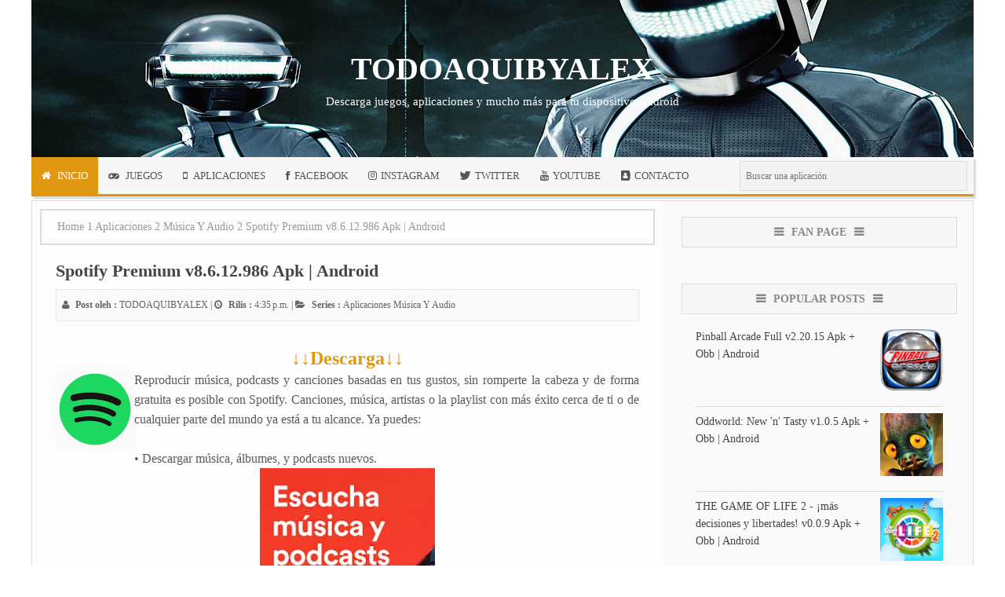

--- FILE ---
content_type: text/html; charset=UTF-8
request_url: https://www.todoaquibyalex.com/2021/04/spotify-premium.html
body_size: 28956
content:
<!DOCTYPE html>
<HTML dir='ltr'>
<head>
<link href='https://www.blogger.com/static/v1/widgets/2944754296-widget_css_bundle.css' rel='stylesheet' type='text/css'/>
<!-- Google Ads Revision -->
<script async='async' data-ad-client='ca-pub-2503192367716639' src='https://pagead2.googlesyndication.com/pagead/js/adsbygoogle.js'></script>
<!-- Metainformation -->
<meta content='Descarga cientos y miles de los mejores juegos y aplicaciones, además de grandes personalizaciones para tu dispositivo Android' name='description'/>
<meta content='Android, Aplicaciones, Juegos, TODOAQUIBYALEX, Downloads, PC, Mundo Android, Música, Video, Audio, Carreras, Aventura, Apps, MEGA, MediaFire' name='keywords'/>
<meta charset='utf-8'/>
<meta content='width=device-width, initial-scale=1' name='viewport'/>
<meta content='blogger' name='generator'/>
<meta content='text/html; charset=UTF-8' http-equiv='Content-Type'/>
<!-- Page Title -->
<title>
Spotify Premium v8.6.12.986 Apk | Android - TODOAQUIBYALEX
</title>
<!-- Robots -->
<!-- Scripts -->
<!-- jQuery -->
<script async='async' src='//ajax.googleapis.com/ajax/libs/jquery/3.4.1/jquery.min.js'></script>
<!-- Google Ads -->
<!-- Lazy Load -->
<script async='async' czid='qgjwpidi' data-adel='atag' src='//acacdn.com/script/atg.js' type='text/javascript'></script>
<script async='async' type='text/javascript'>
      //<![CDATA[
		waitjQuery();
        function waitjQuery() {
            if (typeof jQuery === 'undefined') {
                setTimeout(waitjQuery, 100);
                return;
            }
            (function($) {
                $.fn.lazyload = function(options) {
                    var settings = {
                        threshold: 0,
                        failurelimit: 0,
                        event: "scroll",
                        effect: "show",
                        container: window
                    };
                    if (options) {
                        $.extend(settings, options);
                    }
                    var elements = this;
                    if ("scroll" == settings.event) {
                        $(settings.container).bind("scroll", function(event) {
                            var counter = 0;
                            elements.each(function() {
                                if ($.abovethetop(this, settings) || $.leftofbegin(this, settings)) {

                                } else if (!$.belowthefold(this, settings) && !$.rightoffold(this, settings)) {
                                    $(this).trigger("appear");
                                } else {
                                    if (counter++ > settings.failurelimit) {
                                        return false;
                                    }
                                }
                            });
                            var temp = $.grep(elements, function(element) {
                                return !element.loaded;
                            });
                            elements = $(temp);
                        });
                    }
                    this.each(function() {
                        var self = this;
                        if (undefined == $(self).attr("original")) {
                            $(self).attr("original", $(self).attr("src"));
                        }
                        if ("scroll" != settings.event || undefined == $(self).attr("src") || settings.placeholder == $(self).attr("src") || ($.abovethetop(self, settings) || $.leftofbegin(self, settings) || $.belowthefold(self, settings) || $.rightoffold(self, settings))) {
                            if (settings.placeholder) {
                                $(self).attr("src", settings.placeholder);
                            } else {
                                $(self).removeAttr("src");
                            }
                            self.loaded = false;
                        } else {
                            self.loaded = true;
                        }
                        $(self).one("appear", function() {
                            if (!this.loaded) {
                                $("<img />").bind("load", function() {
                                    $(self).hide().attr("src", $(self).attr("original"))[settings.effect](settings.effectspeed);
                                    self.loaded = true;
                                }).attr("src", $(self).attr("original"));
                            };
                        });
                        if ("scroll" != settings.event) {
                            $(self).bind(settings.event, function(event) {
                                if (!self.loaded) {
                                    $(self).trigger("appear");
                                }
                            });
                        }
                    });
                    $(settings.container).trigger(settings.event);
                    return this;
                };
                $.belowthefold = function(element, settings) {
                    if (settings.container === undefined || settings.container === window) {
                        var fold = $(window).height() + $(window).scrollTop();
                    } else {
                        var fold = $(settings.container).offset().top + $(settings.container).height();
                    }
                    return fold <= $(element).offset().top - settings.threshold;
                };
                $.rightoffold = function(element, settings) {
                    if (settings.container === undefined || settings.container === window) {
                        var fold = $(window).width() + $(window).scrollLeft();
                    } else {
                        var fold = $(settings.container).offset().left + $(settings.container).width();
                    }
                    return fold <= $(element).offset().left - settings.threshold;
                };
                $.abovethetop = function(element, settings) {
                    if (settings.container === undefined || settings.container === window) {
                        var fold = $(window).scrollTop();
                    } else {
                        var fold = $(settings.container).offset().top;
                    }
                    return fold >= $(element).offset().top + settings.threshold + $(element).height();
                };
                $.leftofbegin = function(element, settings) {
                    if (settings.container === undefined || settings.container === window) {
                        var fold = $(window).scrollLeft();
                    } else {
                        var fold = $(settings.container).offset().left;
                    }
                    return fold >= $(element).offset().left + settings.threshold + $(element).width();
                };
                $.extend($.expr[':'], {
                    "below-the-fold": "$.belowthefold(a, {threshold : 0, container: window})",
                    "above-the-fold": "!$.belowthefold(a, {threshold : 0, container: window})",
                    "right-of-fold": "$.rightoffold(a, {threshold : 0, container: window})",
                    "left-of-fold": "!$.rightoffold(a, {threshold : 0, container: window})"
                });
            })(jQuery);

            $(document).ready(function($) {
                $('img').lazyload({
                    effect: 'fadeIn',
                    placeholder: ''
                });
            });
		}
  	  //]]>
    </script>
<!-- Links -->
<link href='http://www.blogger.com/openid-server.g' rel='openid.server'/>
<link href='https://www.todoaquibyalex.com/' rel='openid.delegate'/>
<link href='https://www.todoaquibyalex.com/2021/04/spotify-premium.html' rel='canonical'/>
<link href='https://www.todoaquibyalex.com/feeds/posts/default' rel='alternate' title='TODOAQUIBYALEX - Atom' type='application/atom+xml'/>
<link href='https://www.todoaquibyalex.com/feeds/posts/default?alt=rss' rel='alternate' title='TODOAQUIBYALEX - RSS' type='application/rss+xml'/>
<link href='http://www.blogger.com/feeds/256415470521923355/posts/default' rel='alternate' title='TODOAQUIBYALEX - Atom' type='application/atom+xml'/>
<link href='https://blogger.googleusercontent.com/img/b/R29vZ2xl/AVvXsEh7PLs7MYmtZLTgVPaNhBU3psGvqp8ZY33u74Z7IlD5yFjpNV765KBKYMd-Ch4onVGKDN0qbKxE7tN6yCLluE8DLclAlTt7ah0_c1V8-XXDDQZSfgN3n0B51gHlENeB8n7LqiOiXqgVvXs/s72-c/spotify-premium.webp' rel='image_src'/>
<link href='/favicon.ico' rel='icon' type='image/x-icon'/>
<!-- [ Social Media meta tag ] -->
<meta content='TODOAQUIBYALEX: Spotify Premium v8.6.12.986 Apk | Android' property='og:title'/>
<meta content='article' property='og:type'/>
<meta content='https://www.todoaquibyalex.com/2021/04/spotify-premium.html' property='og:url'/>
<meta content='https://blogger.googleusercontent.com/img/b/R29vZ2xl/AVvXsEh7PLs7MYmtZLTgVPaNhBU3psGvqp8ZY33u74Z7IlD5yFjpNV765KBKYMd-Ch4onVGKDN0qbKxE7tN6yCLluE8DLclAlTt7ah0_c1V8-XXDDQZSfgN3n0B51gHlENeB8n7LqiOiXqgVvXs/s200/spotify-premium.webp' property='og:image'/>
<meta content='Reproducir música, podcasts y canciones basadas en tus gustos, sin romperte la cabeza y de forma gratuita es posible con Spotify. Canciones, música...' property='og:description'/>
<meta content='TODOAQUIBYALEX' property='og:site_name'/>
<meta content='en_US' property='og:locale'/>
<meta content='en_GB' property='og:locale:alternate'/>
<meta content='id_ID' property='og:locale:alternate'/>
<meta content='TODOAQUIBYALEX: Spotify Premium v8.6.12.986 Apk | Android' name='twitter:title'/>
<!--CSS FONT <link href='http://fonts.googleapis.com/css?family=Roboto+Condensed&amp;display=swap' rel='stylesheet' type='text/css'/> <link href='http://fonts.googleapis.com/css?family=Raleway&amp;display=swap' rel='stylesheet' type='text/css'/> <link href='http://fonts.googleapis.com/css?family=Open+Sans&amp;display=swap' rel='stylesheet' type='text/css'/> <link href='http://fonts.googleapis.com/css?family=Exo+2&amp;display=swap' rel='stylesheet' type='text/css'/> <link href='http://fonts.googleapis.com/css?family=Titillium+Web&amp;display=swap' rel='stylesheet' type='text/css'/> -->
<style id='page-skin-1' type='text/css'><!--
/*
/*----------------------------------------
Blogger Template Style
Theme Name			: Oreki Houtarou Template Blogger
Designer			: Aoidesz ( Age Cuk )
Url					: http://aoideez.blogspot.com
Description			: Please Don't Remove Credit Link .
Special Thanks		:
- Arlinadesign (www.arlinadzgn.com)
- DTE.web.id
- Cmonfrozen / Zulfikar (www.cmonfrozen.blogspot.com)
- Kang Mousir
-----------------------------------------*/
/* -- Reset -- */
html,body,div,span,applet,object,iframe,h1,h2,h3,h4,h5,h6,p,blockquote,pre,a,abbr,acronym,address,big,cite,code,del,dfn,em,img,ins,kbd,q,s,samp,small,strike,strong,sub,sup,tt,var,b,u,i,center,dl,dt,dd,ol,ul,li,fieldset,form,label,legend,table,caption,tbody,tfoot,thead,tr,th,td,article,aside,canvas,details,embed,figure,figcaption,footer,header,hgroup,menu,nav,output,ruby,section,summary,time,mark,audio,video,adnav,ad
{margin:0;padding:0;border:0;font-size:100%;font:inherit;vertical-align:baseline;}
article,aside,details,figcaption,figure,footer,header,hgroup,menu,nav,section,adnav,adheader{display:block;}body{line-height:1;display:block;}*{margin:0;padding:0;}html{display:block;}ol,ul{list-style:none;}blockquote,q{quotes:none;}blockquote:before,blockquote:after,q:before,q:after{background:transparent;}table{border-collapse:collapse;border-spacing:0;}
#wrapper{max-width:1200px;}
#main-wrapper{float:left;width:67%;word-wrap:break-word}
#sidebar-wrapper{float:right;width:33%}
body#layout ul,body#layout ul li{list-style-type:none;list-style:none}
body#layout #header-wrapper {min-height:0;margin:auto;width:100%;}
body#layout #banner,body#layout #banner2 {background-color:#5f6868;padding:20px 0!important;margin-bottom:20px;}
body#layout #banner:before,body#layout #banner2:before{content:'Ad Slot 970x90';font-size:12px;margin-bottom:20px;padding-bottom:5px;display:inline-block;font-weight:400;font-family:sans-serif}
body#layout #banner .widget,body#layout #banner2 .widget{width:80%;margin:5px auto!important;overflow:hidden;float:none}
body#layout #banner .add_widget,body#layout #banner2 .add_widget{width:80%;margin:5px auto!important;overflow:hidden;float:none}
body#layout div#tab1, body#layout div#tab2 {position:relative;display:inline-block;float:left;width:50%;}
body#layout #footer-wrapper .footer-widget{width:33.33%;float:left}
/* -- CSS Layout -- */
*, input[type="search"] {-webkit-box-sizing:border-box;-moz-box-sizing:border-box;box-sizing:border-box;}
a,button,input:focus,input[type="button"],input[type="reset"],input[type="submit"],textarea:focus,.button{transition:all .3s;}
::selection{background-color:#4a4a4a;color:#fff}a{color:#E09711;text-decoration:none}.widget {word-wrap:break-word;}
button,html input[type=button],input[type=reset],input[type=submit]{-webkit-appearance:button;cursor:pointer}input,select,textarea{background-color:#fff;border:1px solid #ddd;color:#5a5a5a;font-weight:300;padding:10px 12px;width:100%}
a:link, a:visited {color:#454545;text-decoration:none;}a:hover{color:#444;}a img{border:none;border-width:0;outline:none;}
img{max-width:100%;vertical-align:middle;border:0;}.clear {clear:both;}.navbar,.quickedit,.post-feeds,.feed-links{display:none}.section {margin:0;}
sup,sub{vertical-align:baseline;position:relative;top:-.4em;font-size:86%;}
sub{top:.4em;}small{font-size:86%;}
kbd {background:#fafafa;display:inline-block;border-radius:3px;padding:.1em .3em .2em .3em;margin:0 .2em;transition:all .3s;}
kbd:hover{background:#f8f8f8;}
cite,em,i{font-style:italic;}
ul,dl{margin:.2em 0em .2em 1em}ol{list-style:decimal outside}ul{list-style:disc outside}li{margin:0}dt{font-weight:bold}dd{margin:0 0 .5em 2em}
.post ul li span{position:relative;display:block;margin:0;padding:2px 5px;text-decoration:none;transition:all .3s ease-out}
ol {counter-reset:li;list-style: none;font:15px 'Open Sans', 'lucida sans';padding:0;}.post-body li {list-style-type:square;}
ol ol {margin:0 0 0 2em;}
.post ol li{position:relative;display:block;padding:2px 0;margin:.2em 0 .2em 1.5em;background:#fff;color:#666;text-decoration:none;transition:all .3s;}
.post ol li:before {content:counter(li);counter-increment:li;position:absolute;left:-2.5em;width:2em;text-align:center;}
strong,b{font-weight:bold;}
*/

--></style>
<style type='text/css'>
      <!-- START CSS -->
      /* -- Layout Template (Jangan di otak atik !) -- */
      @font-face{
      	font-display: swap;
      }
      .fa {
      	margin-right:5px;
      }
      body {
        background:#fff;
        color:#5a5a5a;
        font-family:Open Sans;
        font-size:16px;
        font-weight:500;
        line-height:1.625;
        margin:0;
        padding:0;
      }
      h1,h2,h3,h4,h5,h6 {
        color:#454545;
        font-weight:600;
        line-height:1.2;
        margin:0 0 10px;
      }
      .CSS_LIGHTBOX {
      	z-index:999999!important;
      }
      .CSS_LIGHTBOX_BG_MASK_TRANSPARENT {
      	opacity:.95!important;
      }
      #HTML3 .widget-content {
      	text-align:center;
      }
      #navbar-iframe,#ContactForm1,#ContactForm1 br,.quickedit,#Attribution1 {
      	display:block;
      	visibility:visible
      }
      .status-msg-body, .status-msg-border {
      	display:none;
      }
      
      /* -- Wrapper / Perapi -- */
      #main-wrappertop {
        padding:0 20px;
        position:relative;
        margin:0 auto;
      }
      #main-wrapper {
      	padding:0 20px;
        position:relative;
        max-width:1000px;
        margin:0 auto;
      }
      #wrapper {
        margin:auto;
        clear:both;
        padding-top:5px;
      }
      #content-wrapper {
        background:#fafafa;
        margin:0 auto;
        padding:0;
        border:1px solid #ddd;
      }
      #main-wrapper {
        background:#fdfdfd;
        float:left;
        width:67%;
        word-wrap:break-word;
        padding:10px;
      }

      /* -- Header Wrap -- */
      #header-wrap {
      	position:relative;
      }
      #header-wrap2 {
      	background: url('https://blogger.googleusercontent.com/img/b/R29vZ2xl/AVvXsEi69rVEEood2zZydjEOEqt49OmmaZAgwACvCrXdPF450EoDNu1KZPfA4LlQjknk7AQTEn_c3clhNW-VDyoYrxs13tCJNHfBMRwA_TT-2sDUiomtRdVDRbNGeYabl96p98GuQWzGOFmhxcG9/s1600/Header.jpg')no-repeat;
      	width: 100%;
      	max-width: 1200px;
      	height: 200px;
      	margin: 0 auto;
      	padding: 0;
      	overflow: hidden;
      	word-wrap: break-word;
      }
      #header-wrapper {
      	margin: 0 auto;
      	padding: 10px 0;
      	width: 100%;
      	float: left;
      	position: relative;
      }
      #Header1 {
      	float: left;
       	padding: 0;
      	width: 100%; 
      	max-width: 100%;
      }
      #header-wrapper h1.title,#header-wrapper h2.title {   		
      	color: #454545;
      	font-size: 250%;
      	text-align: center;
      	line-height: 1.4em;
      	margin: 50px auto;
      	font-weight: bold;
      	text-transform: capitalize;
      }
      #header-wrapper h1.title a,#header-wrapper h2.title a {
      	color: #FFF;
      }
      #header-wrapper h1.title a:hover,#header-wrapper h2.title a:hover {
      	color: #E09711;
      }
      .descriptionwrapper {
      	width: 100%;
      	height: 100%;
      	text-align: center;
      	margin: -50px 0px;
      }
      .descriptionwrapper span {
      	font-size: 15px;
      	color: #fff;
      }

/* -- Menu -- */
#deszmenu{background: #F7F7F7;position: relative;box-shadow: 3px 3px 1px #ddd;font-size: 13px;width: 1200px;margin: auto;text-transform: uppercase;border-bottom: 3px solid #E09711;height: 50px;}
#deszmenu ul{list-style:none;margin:0;height:100%}
#deszmenu ul li{display:inline;float:left;margin:0;min-width:7%;text-align:center;}
#deszmenu ul li a{display: block;padding: 13px;transition: all .50s;font-weight: 500;color: #555;}
#deszmenu ul li a:hover,#deszmenu ul li a.current{color: #FFF;background: #E09711;}
#deszmenu ul li ul li{display:block;float:none;min-width:initial;border-right:0;text-align:left}
#deszmenu ul li ul{background:#3a3a3a;visibility:hidden;opacity:0;padding:0;top:20px;font-size:12px;position:absolute;z-index:999;width:175px;height:auto;box-shadow:0 1px 5px rgba(0,0,0,.1);transition:all .4s ease-in-out}
#deszmenu ul li:hover ul{visibility:visible;opacity:1;top:50px;}
#deszmenu ul li li a {color:#a7b0b7;}
#deszmenu ul li li a:hover {color: #FFF;background:#E09711;box-shadow:none;}
#deszmenu ul li ul li a{padding:18px 15px}
#toogle2{display:none;background:#333;color:#fff;padding:10px 15px;cursor:pointer;text-transform:uppercase}

/* -- Bagian Dalam -- */
.main .widget {margin:0;padding:0;}
.date-header {display: none !important;}
.post{line-height:1.625;padding:20px}
.post-body {margin:0;line-height:1.6em;}
.post-body img, .post-body video, .post-body object {max-width:100%;height:auto;}
.separator a{margin-left:0px!important;margin-right:0px!important;}
.post blockquote{position: relative;padding: 10px;font-weight: 500;border: 1px solid #ddd;background: #F9f9f9;}
.post table{width:100%;text-align:left}
.post tr{width:100%}
.post th{background:#fafafa;padding:10px;border:1px solid #e3e3e3}
.post td{background:#fff;border:1px solid #e3e3e3;padding:10px}
.post-timestamp {margin-left: 0;}
.post-footer {line-height: 1.6em;}
.post-info{color: #919aa0;font-size: 13px;margin-bottom: 0;text-align: center;}
.comment-info {position:relative;}
.comment-info:before{content:"-";margin:0 3px}
.post .label-info{position:absolute;top:0;left:0;display:inline-block;clear:both;z-index:2}
.post-info a {color:#919aa0;}
.post-info a:hover {color:#E09711;}
.breadcrumbs{padding: 10px 20px;color: #999;white-space: nowrap;overflow: hidden;text-overflow: ellipsis;font-size: 14px;border: 2px solid #ddd;}
.breadcrumbs a {color:#999;}
.breadcrumbs a:hover{color:#686050;}

/* -- Pembuka -- */
.episodebaru {margin-bottom: -10px;position: relative;margin-top: 10px;padding: 0px 15px;}
.episodebaru h1 {    text-transform: uppercase;font-size: 15px;padding: 8px 0px;font-weight: bold;text-shadow: none;color: #3a3a3a;border-bottom: 3px solid #ddd;}
.episodebaru h1 span{border-bottom: 3px solid #333;top: 0;padding: 0px 0px 7px 0px;width: 50px;position: relative;}
.episodebaru h1:after{float:right;font-size:16px;margin:0px 5px;content: "\f04b"; font-family: FontAwesome;font-style: normal;font-weight: normal;text-decoration: inherit;}

/* -- DL box -- */
.dlbox{background-color: whitesmoke; border: 1px solid #e5e5e5; float: left; font-family: Arial, Tahoma, 'Lucida Sans Unicode', 'Lucida Grande'; font-size: 14px; line-height: 12px; margin: 0px 0px 20px; outline: 0px; overflow: hidden; padding: 20px; vertical-align: baseline; width: auto;}
.juduldl{background-color: #117AAC;background-position: 7px 6px;background-repeat: no-repeat no-repeat;border: 1px none;float: left;font-family: Tahoma;font-size: 11px;font-weight: bold;margin: 0px 0px 3px;outline: 0px none;padding: 10px 0px 10px 25px;vertical-align: baseline;width: 625px;}
.animedl{background-color: white; background-position: 7px 6px; background-repeat: no-repeat no-repeat; border: 0px; float: left; font-family: Tahoma; font-size: 12px; font-weight: bold; margin: 0px 0px 2px; outline: 0px; padding: 10px 0px 10px 30px; vertical-align: baseline; width: 625px;}
.juduldl span{color:#fff;}
.animedl a{color:blue !important;}
.animedl a:hover{color:blue !important;}
.juduldl:before{content: "\f019";font-family: Fontawesome;color: #fff;font-size: 13px;font-weight: 400;}

/* -- Sidebar -- */
#sidebar-wrapper{float:right;width:31%;}
.sidebar h2,.sidebar h3,.sidebar h4,.sidebar-two h2,.sidebar-two h3,.sidebar-two h4{position: relative;background: #f7f7f7;font-size: 14px;color: #888;text-align: center;margin: 0;text-transform: uppercase;padding: 10px 0px;font-weight: 600;font-family: Titillium Web;border: 1px solid #ddd;border-bottom: 0;}
.sidebar h2:before,.sidebar h3:before,.sidebar h4:before,.sidebar-two h2:before,.sidebar-two h3:before,.sidebar-two h4:before{font-family:fontawesome;content:"\f0c9";margin-right:10px}
.sidebar h2:after,.sidebar h3:after,.sidebar h4:after,.sidebar-two h2:after,.sidebar-two h3:after,.sidebar-two h4:after{font-family:fontawesome;content:"\f0c9";margin-left:10px}
.widget-content {margin:0;overflow:hidden;}
#sidebar-wrapper .widget-content,#sidebar-two .widget-content{overflow:hidden;display:block;position:relative;margin:0;padding:10px;border-top:1px solid #ddd}
.sidebar,.sidebar-two{padding:0;margin:0 20px 20px 0;font-size:16px}
.sidebar-two:first-child{margin:20px 20px 20px 0}
.sidebar ul,.sidebar-two ul{padding:0;margin:0;}
.sidebar ul li,.sidebar-two ul li{border-bottom:1px dotted #ddd;margin-bottom:5px;padding-bottom:5px}
.sidebar ul li:last-child,.sidebar-two ul li:last-child {border-bottom:0;}
.sidebar .widget{margin-bottom:20px;}
.BlogArchive #ArchiveList ul li {list-style:none;text-indent:0!important;}
#sidebar-main .widget1{width:100%;float:left}
#sidebar-main{overflow:hidden}
.PopularPosts .item-title{font-size:14px;height: 100px;border-bottom: 1px solid #ddd;}
.PopularPosts .item-title a:hover{text-decoration:underline;}
.PopularPosts .widget-content ul li{background:none repeat scroll 0 0 transparent;list-style:none;margin:8px;padding:0;border:0;overflow:hidden}
.popular-posts .item-thumbnail{position:relative;overflow:hidden;float:right;margin:0;margin-left:8px}
.popular-posts .item-thumbnail img{padding:0;height:80px;width:80px;}
.label-size-1,.label-size-2,.label-size-3,.label-size-4,.label-size-5 {font-size:100%;opacity:1}
.label-size{line-height:2.2}
.cloud-label-widget-content{text-align:left;padding:0;}
.label-count {white-space:nowrap;display:inline-block;}
.label-size a{background: #444;color: #DDD;padding: 3px 6px;transition: all .25s;margin-bottom: 5px;display: inline-block;margin-right: 5px;}
.label-size a:hover{background:#E09711;color:#FFFFFF !important;}
#sidebar-wrapper .label-size{position:relative;display:block;float:left;margin:0 5px 5px 0;font-size:13px;border:3px solid #f9f9f9;transition:all .4s linear}
#sidebar-wrapper .label-size:hover{border-color:#E09711;transition:all .1s linear}
#sidebar-wrapper .label-size a{display:inline-block;padding:5px 10px;transition:all .4s linear}
#sidebar-wrapper .label-size a:hover{transition:all .1s linear}
#sidebar-wrapper .label-count{background:#f9f9f9;padding:5px 10px;text-align:center;transition:all .4s linear}
#sidebar-wrapper .label-size:hover .label-count{background:#E09711;color:#fff;border-color:transparent;transition:all .1s linear}
#sidebar-wrapper .list-label-widget-content ul li{float:left;width:45%;list-style-type:none;margin-right:10px;font-size:90%;}
#sidebar-wrapper .list-label-widget-content ul li:hover a{color:#E09711;}
#sidebar-wrapper .list-label-widget-content ul li span{float:right;font-size:80%;padding:2px 6px;background:#f5f5f5;border-radius:2px}
#sidebar-wrapper .list-label-widget-content ul li:hover span{background:#E09711;color:#fff;}

/* -- Search Box -- */
#search{float:right;margin-top:5px;margin-right:8px;}
.search_input{width: 290px;color: #888;padding: 8.5px 7px;background-color: #f3f3f3;border: 1px solid #ddd;font-size: 12px;font-weight: 500;font-family: Open Sans;}
.search_submit{border: 0;color: #fff;padding: 8.3px 10px;font-size: 11px;cursor: pointer;margin-top: 0px;float: right;margin-right: -3px;}
.search_submit:before{ content: "\f002"; font-family: FontAwesome;font-style: normal;font-weight: normal;text-decoration: inherit;font-size: 15px;width: 25px;height: 25px;line-height: 17px;color: #FFF;}

/* -- Page Navigation -- */
#blog-pager-newer-link{float:left;}
#blog-pager-older-link{float:right;}
#blog-pager{float:left;width:100%;text-align:center;line-height:2em;margin:10px 0px;}
#blog-pager a:link,#blog-pager a:visited {background:#fff;border:0;color:#999;font-size:12px!important;padding:10px 15px;margin:0;}
#blog-pager a:link:hover,#blog-pager a:visited:hover {background:#E09711;color:#fff;}
.pagenav{display: inline-block;width: 100%;margin-top:20px;position: relative;clear: both;padding: 0px 20px;}
.pagenav span,.pagenav a{display:inline-block;vertical-align:top;color:#454545;border:1px solid #ddd;line-height:20px;padding:6px 12px;margin:0 2px;font-size:12px;text-align:center;transition:initial}
.pagenav .pages {display:none;background-color:transparent;color:#666;font-weight:400;text-transform:uppercase;font-size:11px;}
.pagenav a:hover,.pagenav .current{background-color:#E09711;color:#fff;transition:initial}

/* -- Footer Wrapper -- */
#footer-wrapper{background:#222;color: #eee;background-size: 100%;font-size: 14px;line-height: 1;padding: 0;margin: 20px auto 0;text-align: center;border-top: 3px solid #E09711;border-bottom: 0;}
#footer{margin:0 auto;max-width:1200px}
.footer-bottom {overflow:hidden;}
#footer a:hover {color:#E09711;}
#footer embed {vertical-align:middle;height:28px;}
#footer-sgwidget{overflow:hidden;margin:auto;}
#footer-sgwidget .footer-widget {width:30.2%;float:left;margin-left:20px;padding-top:10px;padding-bottom:15px;}
#footer-wrapper h2,#footer-wrapper h3{color:#eee;font-size:16px;font-family:'Roboto',sans-serif;font-weight:400;margin-bottom:20px;border-bottom:2px solid #4a4a4a;padding:15px 0;position:relative;line-height:1;text-align:left}
#footer-wrapper h2:before,#footer-wrapper h3:before{font-family:fontawesome;content:"\f0c9 ";margin-right:10px}
#footer-wrapper h2:after,#footer-wrapper h3:after{content:"";position:absolute;bottom:-2px;left:0;width:110px;height:2px;background:#E09711}
#footer-wrapper .widget-content {text-align:left;margin:20px 0 15px;}
#footer-wrapper .widget-content li {margin-left:-14px;}
#footer-wrapper .widget ul{list-style:none;margin:0;padding:0}
#footer-wrapper .widget li{color:#eee;margin:5px 0 0;padding:3px 0;display:block;clear:both;overflow:hidden;list-style:none;word-break:break-word;border-bottom:1px solid #3a3a3a}
#footer-wrapper .widget li:last-child{border-bottom:0}
.footer li a {padding-top:0;padding-right:0;line-height:2em;font-size:13px;
font-weight:400;font-family:'Open Sans',Helvetica;color:#eee;margin:0}
.footer li a:hover {color:#fff;}
.footer {font-weight:400;padding-bottom:.2em;}
#footx1,#footx2,#footx3 {margin:0 .2%}
#footer-credit{margin:0 auto;max-width:1200px;color:#fff;position:relative;display:block;padding:20px}
#footer-credit .tscredit,#deszdit{line-height:normal;display:inline-block;margin:0}
#footer-credit .tscredit a,#deszdit a {text-decoration:none;color:#fff;}
#footer-credit .tscredit a:hover,#deszdit a:hover {color:#fff;text-decoration:underline;}

/* -- Media Screen -- */
@media screen and (max-width:1024px){
#Header {padding:20px;}}
@media screen and (max-width:960px){
#wrapper,#content-wraper{width:100%;padding:20px 20px 0 20px;}
.main-nav {display:block;width:100%;padding:0}
.main-nav ul {text-align:center;}
.main-nav ul {display:none;height:auto;}
.main-nav a#pull{background-color:transparent;color:#fff;display:inline-block;font-size:14px;font-weight:700;padding:5px 20px;position:relative;text-align:left;text-transform:uppercase;width:100%;line-height:40px}
.main-nav a#pull:after {content:"\f0c9";font-family:FontAwesome;
font-style:normal;font-weight:normal;text-decoration:none;font-size:26px;color:#fff;
display:inline-block;position:absolute;right:20px;line-height:40px;}
.main-nav li {display:block;width:100%;text-align:left;line-height:30px;height:30px;}
.main-nav li a {background:transparent;color:#87888e;padding:5px 10px;display:block;border-radius:0;margin-left:0;}
.main-nav li a:hover, nav a:active {background: #49D0DE!important;box-shadow:none;border:none;color:#fff!important;}
main-nav ul li a:active, .main-nav ul li.highlight a {background:#222;box-shadow:none;color:#fff;text-decoration:none;}
.main-nav ul li a:hover:active, .main-nav ul li.highlight a:hover {box-shadow:none;color:#fff;text-decoration:none;}
.main-nav ul li.socright{display:none;}
#header-wrapper h1.title, #header-wrapper h2.title {margin:0;}
#header-wrapper {width:100%;float:none;}
#header-wrap2 {padding:0;}
#Header1 {float:none;padding:0;max-width:100%;margin:auto;text-align:center;}
.descriptionwrapper {width: initial;margin: 0 !important;}
.juduldl{width:100%;}
.animedl{width:100%;}
#sbuttons{width:100% !important;margin:auto}
.widget{margin:0 0 20px;clear:both}
#main-wrapper{width:100%;border:0;border-bottom:1px solid #ddd;}
#sidebar-wrapper{width:100%}
#sidebar-tab {position:relative;margin:20px}
.sidebar,.sidebar-two,.sidebar-two:first-child {margin:20px;}
#sidebar-tab .sidebar,.tab-widget-menu {margin:0;}
#deszmenu{background: #333;border: 0;width: 100%;margin: auto;}
#deszmenu ul li:hover ul{top:initial;visibility:visible;opacity:1;}
#deszmenu ul li{float:none;display:block;text-align:left;border:0;}
#deszmenu ul li a:hover,#deszmenu ul li a.current{color:#fff;box-shadow:inset 0 -2px transparent;}
#deszmenu ul li ul{position:absolute;visibility:hidden;opacity:1;background:#333;width:100%;top:initial;opacity:0;padding:0;font-size:12px;z-index:999;width:175px;height:auto;box-shadow:0 1px 5px rgba(0,0,0,.1);transition:all .4s ease-in-out}
#deszmenu ul li ul li a{padding:10px 0 10px 45px}
#deszmenu ul{display:none;float:none;clear:both;position:relative;padding:0;z-index:99;}
#deszmenu ul li a:hover,#deszmenu ul li li a:hover {background:#E09711;color:#fff}
#deszmenu ul li li a, #deszmenu ul li a {background:#333;color:#fff;padding:10px 15px;}
#toogle2{display:table;clear:both}
.displaying{display:inherit!important}
#footer-sgwidget {width:100%;overflow:hidden;}
#footer-sgwidget .footer-widget {width:92%;float:left;margin-left:20px;}}
@media screen and (max-width:384px){
body{padding:0}
#header-wrap,#header-wrapper{padding:0}
.post-info{display:none;}}
</style>
<style type='text/css'>
/* -- Blogger Comments Arlina Deszign -- */
#comments{position:relative;padding:15px;}
#comments h3{font-size:24px}
#comments .click-comment{position:absolute;right:20px;top:20px;font-size:14px;color:#999;padding:5px 10px;border:1px solid #ddd;margin:0 0 10px}
#comments .click-comment:hover{border-color:#ff6d5e;color:#e24131;}
#comment_block{margin:40px 0 0 0;}
.comment_avatar_wrap{display:inline-block;float:left;width:48px;height:48px;border:none;background:none;padding:0;overflow:hidden}
#comments .comment_avatar,#comments .comment_admin .comment_avatar {display:inline-block;width:48px;height:48px;float:left}
#comments .comment_avatar img,.comment_avatar img {width:48px;height:48px;background:url(https://blogger.googleusercontent.com/img/b/R29vZ2xl/AVvXsEjViIGhyMpLTi_0OiGnjfPf5SG9v8UGAaDX9PEiCupGXlmi0Z-QxZdDfKobddrhBcq95vPIOzs1m4Ki7rInKXamEC_Rsab2Mkk1vEBdoQPk-tOr3G7F7OSuH60a7YYxhM7ffqoLUdYAGKE2/s0/avatwisted.png)no-repeat;overflow:hidden}
.comment_name a,.comment_child .comment_name a{font-size:16px;font-weight:700;}
.comment_name a:hover,.comment_child .comment_name a:hover{color:#454545;}
.comment_admin .comment_name,.comment_name{display:inline-block;line-height:48px;font-size:16px}
.comment_service{position:relative}
.item-control {display:block;}
.comment_date{float:right;line-height:48px}
.comment_date a{font-size:80%}
.comment_date a:hover{color:#E09711;}
.comment-delete{position:absolute;display:inline-block;top:-2px;right:50px;
color:#666!important;text-align:center;font-size:11px;padding:2px 6px;opacity:0.9;transition:all .3s ease-out;}
.comment-delete:hover{color:#f53b3b!important;}
.unneeded-paging-control,.comment_author_flag{display:none}
.comment_admin .comment_author_flag{display: inline-block;font-size: 12px;font-weight: 400;text-transform: uppercase;padding: 3px 5px;color: #FFF;background: #333;text-align: center;line-height: normal;margin-left: 5px;}
.comment_body{padding:20px;position:relative;line-height:normal;border:1px solid #ddd;}
.comment_body p{line-height:normal;padding:20px 0;position:relative;display:block;clear:both;}
.comment_body p img{vertical-align:middle;margin:0;}
.comment_body p img.comment_emo {vertical-align:middle;margin:0;box-shadow:none;}
.comment_child .comment_inner{padding-left:5%}
.comment_child .comment_body{margin:0;border-top:0}
#comments .comment_child .comment_avatar,#comments .comment_child .comment_avatar img{width:38px;height:38px;border-radius:50%;}
#comments a.comment_reply{background:#E09711;float:right;text-align:center;margin:0;color:#fff;font-size:80%;padding:3px 6px}
#comments a.comment_reply:hover{background:#333;color:#fff;}
.comment-form{width:100%;max-width:100%;padding:0;}
.comment_form a{text-decoration:none;text-transform:uppercase;font-weight:700;font-family:Arial,Helvetica,sans-serif;font-size:15px;color:#666}
#comment-editor{width:103%!important;background:url('https://blogger.googleusercontent.com/img/b/R29vZ2xl/AVvXsEgBXuTSEehEvtBGJQCAEwZrqW9hy5pbabWYglBlYmwMJlplPNVHPkA2NpiMJqNneMWH37wvCrrIkbi-aOSuwH3XqpAbQYtjhJjz78LFlj6CKfw5fmkR_5DkORCAvVE3WBloXE6jswilSNoz/s0/loading.gif') no-repeat 50% 25%;position:relative;margin-left:-8px;margin-top:-15px}
.comment-form p {position:relative;font-size:14px;}
.comment_reply_form{padding:0}
.comment_reply_form .comment-form{width:100%}
.comment_emo_list .item{float:left;text-align:center;height:40px;width:41px;margin:0 0 10px;}
.comment_emo_list span{display:block;font-weight:400;font-size:11px;letter-spacing:1px;color:#666}
.comment_youtube{max-width:100%!important;width:400px;height:225px;display:block;margin:auto}
.comment_img{max-width:100%!important}
#respond{overflow:hidden;padding-left:10px;clear:both}
.comment_body p.spammer-detected{color:#fff;background:#ff3f56;padding:12px 15px;border-radius:0;box-shadow:0 0 0 3px #ff3f56;margin:20px 0;border:2px dashed #de374b}
.comment_body p.spammer-detected:before,.comment_body p.spammer-detected:after {display:none;}
.deleted-comment{display:block;color:#fff;word-wrap:break-word;background:#a9b1b7;margin-top:10px;padding:10px;font-size:14px;}
iframe{border:none;overflow:hidden}
.paging-control-container{text-align:center;margin:0 0 0 25%;}
.paging-control-container a{text-align:center;margin:0 auto;background:#666;padding:5px 10px;
color:#fff;transition:all .3s ease-out}
.paging-control-container a:hover{background:#e6ae48;color:#fff;}
.comment_header,.comment_child .comment_header{position:relative;float:left;padding:0;display:inline-block;margin-right:10px;}
.unneeded-paging-control,.comment-delete {display:none}
img.comment_emo {height:1.2em;width:1.2em;padding:0 .05em 0 .1em;vertical-align:-0.1em;}
#comment-holder .cm-youtube{display:block;border:none !important;background-color:#333;width:450px;height:240px;margin:0 auto 30px}
#comment-holder .cm-image{display:block;margin:0 auto 15px;outline:none;border:1px solid #ccc;background-color:white;box-shadow:0 1px 3px rgba(0,0,0,.2);padding:5px;max-width:96%;height:auto;width:auto}
#comment-holder code,#comment-holder i[rel="code"]{font:normal 12px Monaco,"Courier New",Monospace;}
#comment-holder pre,#comment-holder i[rel="pre"]{display:block;font:normal 12px Monaco,"Courier New",Monospace;padding:0;word-wrap:normal;white-space:pre;overflow:auto;white-space:pre-wrap;white-space:-moz-pre-wrap;white-space:-pre-wrap;white-space:-o-pre-wrap;word-wrap:break-word}
#comment-holder i[rel="image"],#comment-holder i[rel="youtube"]{display:block;overflow:hidden;border:2px solid black;position:relative;width:170px;height:100px;margin:0 auto 30px}
#comment-holder i[rel="image"]:before,#comment-holder i[rel="youtube"]:before{content:"Please enable your JavaScript to see this image!";position:absolute;top:0;right:0;bottom:0;left:0;background-color:red;color:white;font-weight:bold;text-align:center;padding:15px 0}
#comment-holder i[rel="youtube"]:before{content:"Please enable your JavaScript to watch this video!"}
.comment_body p i{font-style:normal;-webkit-user-select:text;-khtml-user-select:text;-moz-user-select:text;-ms-user-select:text;user-select:text}
#comments pre {padding:0;}
@media screen and (max-width:384px){
#comments{display:none}}
</style>
<style type='text/css'>
/* -- Perapih Post Dalam -- */
.post-body img{background:#fafafa;height:auto;max-width:100%;border:0;margin-bottom:2.0px;opacity:1;transition:all .6s ease;}
.post-body img:hover {opacity:0.95;}
.post-body img.lock{-webkit-touch-callout:none;-webkit-user-select:none;-khtml-user-select:none;-moz-user-select:none;-ms-user-select:none;user-select:none;pointer-events:none;}
.post-body a.img,.post-body .separator a {margin-left:0!important;margin-right:0!important;}
.post-body a:link {color:#E09711;}
h2.post-title.entry-title{font-size: 22px;margin: 0 0 10px;}
pre,kbd,blockquote{-webkit-user-select:text;-khtml-user-select:text;-moz-user-select:text;-ms-user-select:text;user-select:text;}
.post-info {padding:0;border-top:0;}
.post-header{margin: 10px 0;background: #F9F9F9;padding: 7px;border: 1px solid #EAEAEA;color: #666;font-size: 12px;display: block;}
.post-header a:hover{text-decoration:underline}
.post-header a{color:#666 !important;font-weight:500;}
.post-header .post-author{padding-right:5px;}
.post-header .post-timestamp{float:right;}

/* -- Related Post -- */
#related-post {margin:0 auto;padding:0;text-align:center;}
#related-post h4 {position:relative;overflow:hidden;padding:0;margin:10px 0 20px 0;font-size:120%;font-weight:700;padding:4px 8px;text-align:center;text-transform:uppercase;transition:all 0.5s ease-out;}
#related-post h4:before, #related-post h4:after {position:absolute;top:51%;overflow:hidden;width:50%;height:2px;content:'\a0';background-color:#ccc;}
#related-post h4:before{margin-left:-50%;text-align:right;}
#related-post h4 span{position:relative;display:inline-block;padding:5px 10px;margin:0 10px;}
.relhead {font-size:100%;font-weight:normal;line-height:150%;overflow:hidden;padding:10px 0;}
#related-summary .news-text {display:none;}
ul#related-summary{margin:0 auto;padding:0;list-style:none;word-wrap:break-word}
ul#related-summary li{float:left;list-style:none outside none;padding:0;overflow:hidden;margin:0 5px;width:100%;max-width:192px;height:210px}
ul#related-summary li a {display:block;}
ul#related-summary li img{background-color:#fafafa;display:block;width:100%;height:auto;max-width:100%;max-height:130px;vertical-align:middle;overflow:hidden;margin:0 0 10px;transition:all 1s ease-out}
ul#related-summary li img:hover {opacity:0.96;}
ul#related-summary li a.relinkjdulx{background-image:none;color:#444;display:block;font-size:13px;font-weight:700;line-height:normal;overflow:hidden;padding:0;text-align:left;text-transform:none}
ul#related-summary li a.relinkjdulx:hover{color:#f8695f;}

/* -- Share Button -- */
.share-buttons-box{display:block;height:60px;width:100%;margin:30px 0 20px 0;padding:0}
.share-buttons{margin:0;height:67px;float:left}
.share-buttons .share{float:left;margin-right:20px;display:inline-block}
.share-buttons .share:last-child{margin-right:0;}

/* -- Responssives -- */
@media only screen and (max-width:640px){
ul#related-summary li {float:left;list-style:none;overflow:hidden;width:100%;border-bottom:1px solid #e6e6e6;padding:10px 0;max-width:100%;height:auto;}
ul#related-summary li:last-child{border-bottom:none;}
ul#related-summary li img{display:none;}
ul#related-summary li a.relinkjdulx {display:block;font-size:14px;font-weight:700;line-height:normal;overflow:hidden;padding:10px 10px 10px 0;}
#related-summary .news-text {display:block;padding:0;font-size:12px;margin-bottom:0;}

</style>
<style>
</style>
<script async='async' type='text/javascript'>
//<![CDATA[
//CSS Ready
function loadCSS(e, t, n) { "use strict"; var i = window.document.createElement("link"); var o = t || window.document.getElementsByTagName("script")[0]; i.rel = "stylesheet"; i.href = e; i.media = "only x"; o.parentNode.insertBefore(i, o); setTimeout(function () { i.media = n || "all" }) }
loadCSS("https://maxcdn.bootstrapcdn.com/font-awesome/4.7.0/css/font-awesome.min.css");loadCSS("https://stackpath.bootstrapcdn.com/bootstrap/4.4.1/css/bootstrap.min.css")
//]]>
</script>
<style type='text/css'>/*<![CDATA[*//*-----Social Sharing CSS code widget by www.digitalhubinc.com----*/@import url(https://lh3.googleusercontent.com/blogger_img_proxy/AEn0k_vqzIbFYG4avtMOT9E0TwPMRSO3cE4_2Op1ZzsNMu_XrlKxhxAvKzX-gfu_eL37Jak5OU2Cun4Nk1Pm2UHnyLh4_AOsC10Khn8qJGWngJ16l0W51r9xiCU=s0-d);@import "//netdna.bootstrapcdn.com/font-awesome/3.0/css/font-awesome.css";#sbuttons {border-radius: 5px;padding: 14px 7px;width: 680px;overflow: hidden;margin: 2px auto 0;}.button {background: #DCE0E0;position:relative;display: block;float: left;    height: 40px;margin: 0 7px;overflow: hidden;width: 150px;border-radius: 3px;-o-border-radius: 3px;-ms-border-radius: 3px;-moz-border-radius: 3px;-webkit-border-radius: 3px;}.icon {display: block;float: left;position: relative;z-index: 3;height: 100%;vertical-align: top;width: 38px;-moz-border-radius-topleft: 3px;-moz-border-radius-topright: 0px;-moz-border-radius-bottomright: 0px;    -moz-border-radius-bottomleft: 3px;-webkit-border-radius: 3px 0px 0px 3px;border-radius: 3px 0px 0px 3px;    text-align: center;}.icon i {    color: #fff;    line-height: 42px;}.slide {z-index: 2;display: block;margin: 0;height: 100%;left: 38px;    position: absolute;    width: 112px;-moz-border-radius-topleft: 0px;-moz-border-radius-topright: 3px;-moz-border-radius-bottomright: 3px;    -moz-border-radius-bottomleft: 0px;-webkit-border-radius: 0px 3px 3px 0px;    border-radius: 0px 3px 3px 0px;}.slide p {    font-family: Open Sans;    font-weight: 400;border-left: 1px solid #fff;    border-left: 1px solid rgba(255,255,255,0.35);    color: #fff;    font-size: 16px;    left: 0;    margin: 0;position: absolute;    text-align: center;    top: 10px;    width: 100%;}.button .slide {    -webkit-transition: all 0.2s ease-in-out;    -moz-transition: all 0.2s ease-in-out;    -ms-transition: all 0.2s ease-in-out;    -o-transition: all 0.2s ease-in-out;    transition: all 0.2s ease-in-out;}.facebook iframe {    display: block;    position: absolute;    right: -16px;    top: 10px;    z-index: 1;}.twitter iframe {    width: 90px !important;    right: 5px;    top: 10px;    z-index: 1;    display: block;    position: absolute;}.google #___plusone_0 {    width: 70px !important;    top: 10px;    right: 15px;    position: absolute;    display: block;    z-index: 1;}.linkedin .IN-widget {    top: 10px;    right: 2px;    position: absolute;    display: block;    z-index: 1;}.facebook:hover .slide {    left: 150px;}.twitter:hover .slide {    top: -40px;}.google:hover .slide {    bottom: -40px;}.linkedin:hover .slide {    left: -150px;}.facebook .icon, .facebook .slide {    background: #305c99;}.twitter .icon, .twitter .slide {    background: #00cdff;}.google .icon, .google .slide {    background: #d24228;}.linkedin .icon, .linkedin .slide {    background: #007bb6;}    /*]]>*/</style>
<!-- Global site tag (gtag.js) - Google Analytics -->
<script async='async' src='https://www.googletagmanager.com/gtag/js?id=UA-111628078-1'></script>
<script async='async'>
  window.dataLayer = window.dataLayer || [];
  function gtag(){dataLayer.push(arguments);}
  gtag('js', new Date());

  gtag('config', 'UA-111628078-1');
</script>
<link href='https://www.blogger.com/dyn-css/authorization.css?targetBlogID=256415470521923355&amp;zx=ec796fa8-c3fa-4ee8-85c0-0697571d4215' media='none' onload='if(media!=&#39;all&#39;)media=&#39;all&#39;' rel='stylesheet'/><noscript><link href='https://www.blogger.com/dyn-css/authorization.css?targetBlogID=256415470521923355&amp;zx=ec796fa8-c3fa-4ee8-85c0-0697571d4215' rel='stylesheet'/></noscript>
<meta name='google-adsense-platform-account' content='ca-host-pub-1556223355139109'/>
<meta name='google-adsense-platform-domain' content='blogspot.com'/>

</head>
<!-- <body><div></div> -->
<div id="fb-root"></div>
<script>(function(d, s, id) {
  var js, fjs = d.getElementsByTagName(s)[0];
  if (d.getElementById(id)) return;
  js = d.createElement(s); js.id = id;
  js.src = "//connect.facebook.net/es_LA/sdk.js#xfbml=1&version=v2.7";
  fjs.parentNode.insertBefore(js, fjs);
}(document, 'script', 'facebook-jssdk'));</script>
<div id='fb-root'></div>
<script async='async'>(function(d, s, id) {
var js, fjs = d.getElementsByTagName(s)[0];
if (d.getElementById(id)) {return;}
js = d.createElement(s); js.id = id;
js.src = "http://connect.facebook.net/id_ID/all.js#xfbml=1";
fjs.parentNode.insertBefore(js, fjs);
}(document, 'script', 'facebook-jssdk'));
</script>
<body class='loading'>
<div class='clear'></div>
<header id='Header' itemscope='itemscope' itemtype='http://schema.org/WPHeader'>
<div id='header-wrap2'>
<div class='section' id='header-wrapper'><div class='widget Header' data-version='1' id='Header1'>
<div id='header-inner'>
<div class='titlewrapper'>
<h2 class='title'>
<a href='https://www.todoaquibyalex.com/' itemprop='url' title='TODOAQUIBYALEX'>
<span itemprop='name'>TODOAQUIBYALEX</span>
</a>
</h2>
</div>
<div class='descriptionwrapper'>
<p class='description'><span>Descarga juegos, aplicaciones y mucho más para tu dispositivo Android</span></p>
</div>
</div>
</div></div>
</div>
<div id='header-wrap'>
<nav id='deszmenu' itemscope='itemscope' itemtype='http://schema.org/SiteNavigationElement'>
<label id='toogle2'>&#8801; Menu</label>
<ul class=''>
<li><a class='current' href='https://www.todoaquibyalex.com/'><span itemprop='name'><i class='fa fa-home'></i> Inicio</span></a></li>
<li><a href='https://www.todoaquibyalex.com/search/label/Juegos' itemprop='url'><span itemprop='name'><i class='fa fa-gamepad'></i> Juegos</span></a>
<ul>
<li><a href='https://www.todoaquibyalex.com/search/label/Acci%C3%B3n'>Acción</a></li>
<li><a href='https://www.todoaquibyalex.com/search/label/Arcade'>Arcade</a></li>
<li><a href='https://www.todoaquibyalex.com/search/label/Aventura'>Aventura</a></li>
<li><a href='https://www.todoaquibyalex.com/search/label/Carreras'>Carreras</a></li>
<li><a href='https://www.todoaquibyalex.com/search/label/Cartas'>Cartas</a></li>
<li><a href='https://www.todoaquibyalex.com/search/label/Casino'>Casino</a></li>
<li><a href='https://www.todoaquibyalex.com/search/label/Casual'>Casual</a></li>
<li><a href='https://www.todoaquibyalex.com/search/label/Deportes'>Deportes</a></li>
<li><a href='https://www.todoaquibyalex.com/search/label/Educativos'>Educativos</a></li>
<li><a href='https://www.todoaquibyalex.com/search/label/Estrategia'>Estrategia</a></li>
<li><a href='https://www.todoaquibyalex.com/search/label/Mesa'>Mesa</a></li>
<li><a href='https://www.todoaquibyalex.com/search/label/m%C3%BAsica'>Música</a></li>
<li><a href='https://www.todoaquibyalex.com/search/label/Palabras'>Palabras</a></li>
<li><a href='https://www.todoaquibyalex.com/search/label/Preguntas%20Y%20Respuestas'>Preguntas Y Respuestas</a></li>
<li><a href='https://www.todoaquibyalex.com/search/label/Rol'>Rol</a></li>
<li><a href='https://www.todoaquibyalex.com/search/label/Rompecabezas'>Rompecabezas</a></li>
<li><a href='https://www.todoaquibyalex.com/search/label/Simulaci%C3%B3n'>Simulación</a></li>
</ul></li>
<li><a href='https://www.todoaquibyalex.com/search/label/Aplicaciones' itemprop='url'><span itemprop='name'><i class='fa fa-mobile'></i> Aplicaciones</span></a>
<ul>
<li><a href='https://www.todoaquibyalex.com/search/label/Arte%20y%20Dise%C3%B1o'>Arte y Diseño</a></li>
<li><a href='https://www.todoaquibyalex.com/search/label/Automoci%C3%B3n'>Automoción</a></li>
<li><a href='https://www.todoaquibyalex.com/search/label/Belleza'>Belleza</a></li>
<li><a href='https://www.todoaquibyalex.com/search/label/Bibliotecas%20y%20Demos'>Bibliotecas y Demos</a></li>
<li><a href='https://www.todoaquibyalex.com/search/label/Casa%20y%20Hogar'>Casa y Hogar</a></li>
<li><a href='https://www.todoaquibyalex.com/search/label/Citas'>Citas</a></li>
<li><a href='https://www.todoaquibyalex.com/search/label/Comer%20y%20Beber'>Comer y Beber</a></li>
<li><a href='https://www.todoaquibyalex.com/search/label/C%C3%B3mics'>Cómics</a></li>
<li><a href='https://www.todoaquibyalex.com/search/label/Compras'>Compras</a></li>
<li><a href='https://www.todoaquibyalex.com/search/label/Comunicaci%C3%B3n'>Comunicación</a></li>
<li><a href='https://www.todoaquibyalex.com/search/label/Educaci%C3%B3n'>Educación</a></li>
<li><a href='https://www.todoaquibyalex.com/search/label/Entretenimiento'>Entretenimiento</a></li>
<li><a href='https://www.todoaquibyalex.com/search/label/Fotograf%C3%ADa'>Fotografía</a></li>
<li><a href='https://www.todoaquibyalex.com/search/label/Herramientas'>Herramientas</a></li>
<li><a href='https://www.todoaquibyalex.com/search/label/Libros%20Y%20Referencias'>Libros Y Referencias</a></li>
<li><a href='https://www.todoaquibyalex.com/search/label/Medios%20Y%20Video'>Medios Y Video</a></li>
<li><a href='https://www.todoaquibyalex.com/search/label/M%C3%BAsica%20Y%20Audio'>Música Y Audio</a></li>
<li><a href='https://www.todoaquibyalex.com/search/label/Personalizaci%C3%B3n'>Personalización</a></li>
<li><a href='https://www.todoaquibyalex.com/search/label/Productividad'>Productividad</a></li>
<li><a href='https://www.todoaquibyalex.com/search/label/Salud%20Y%20Bienestar'>Salud Y Bienestar</a></li>
<li><a href='https://www.todoaquibyalex.com/search/label/Tiempo'>Tiempo</a></li>
</ul></li>
<li><a href='http://bit.ly/2MwFoPA' itemprop='url' target='_blank'><span itemprop='name'><i class='fa fa-facebook'></i>Facebook</span></a></li>
<li><a href='http://bit.ly/35RQ6b4' itemprop='url' target='_blank'><span itemprop='name'><i class='fa fa-instagram'></i>Instagram</span></a></li>
<li><a href='http://bit.ly/2P3PxVh' itemprop='url' target='_blank'><span itemprop='name'><i class='fa fa-twitter'></i>Twitter</span></a></li>
<li><a href='http://bit.ly/2MtUZPB' itemprop='url' target='_blank'><span itemprop='name'><i class='fa fa-youtube'></i>YouTube</span></a></li>
<li><a href='https://www.todoaquibyalex.com/p/contacto.html' itemprop='url' target='_blank'><span itemprop='name'><i class='fa fa-address-book'></i>Contacto</span></a></li>
<form action='https://www.todoaquibyalex.com/search/' id='search'>
<input class='search_input' name='q' onblur='if (this.value == "") {this.value = "Search...";}' onfocus='if (this.value == "Search...") {this.value = ""}' placeholder='Buscar una aplicación' type='text'/>
</form>
</ul>
</nav>
<div class='clear'></div>
</div>
</header>
<div class='ltr' id='wrapper'>
<div id='content-wrapper' itemscope='itemscope' itemtype='http://schema.org/Blog' role='main'>
<div class='clear'></div>
<div id='main-wrapper'>
<div class='main section' id='main'><div class='widget Blog' data-version='1' id='Blog1'>
<div class='breadcrumbs'>
<span itemscope='' itemtype='http://schema.org/BreadcrumbList'>
<span itemprop='itemListElement' itemscope='' itemtype='http://schema.org/ListItem'>
<a href='https://www.todoaquibyalex.com/' itemprop='url' title='Home'>
<span itemprop='name'>Home</span>
</a>
<span itemprop='position'>1</span>
</span>
</span>
<span itemscope='' itemtype='http://schema.org/BreadcrumbList'>
<span itemprop='itemListElement' itemscope='' itemtype='http://schema.org/ListItem'>
<a href='https://www.todoaquibyalex.com/search/label/Aplicaciones?max-results=6' itemprop='url' title='Aplicaciones'>
<span itemprop='name'>
Aplicaciones
</span>
</a>
<span itemprop='position'>2</span>
</span>
</span>
<span itemscope='' itemtype='http://schema.org/BreadcrumbList'>
<span itemprop='itemListElement' itemscope='' itemtype='http://schema.org/ListItem'>
<a href='https://www.todoaquibyalex.com/search/label/M%C3%BAsica%20Y%20Audio?max-results=6' itemprop='url' title='Música Y Audio'>
<span itemprop='name'>
Música Y Audio
</span>
</a>
<span itemprop='position'>2</span>
</span>
</span>
<span>
Spotify Premium v8.6.12.986 Apk | Android
</span>
</div>
<div class='blog-posts hfeed'>
<!--Can't find substitution for tag [defaultAdStart]-->

          <div class="date-outer">
        
<h2 class='date-header'><span>domingo, 4 de abril de 2021</span></h2>

          <div class="date-posts">
        
<div class='post-outer'>
<article class='post hentry' itemscope='itemscope' itemtype='http://schema.org/BlogPosting'>
<h2 class='post-title entry-title' itemprop='name'>
Spotify Premium v8.6.12.986 Apk | Android
</h2>
<div class='post-body entry-content' id='post-body-1949129775919121388'>
<span class='post-header'>
<span class='batas'><b style='font-weight:bold'><i class='fa fa-user'></i> Post oleh :</b>
TODOAQUIBYALEX</span> | 
<span class='batas'><b style='font-weight:bold'><i class='fa fa-clock-o'></i> Rilis :</b>
4:35&#8239;p.m.</span> |
 <span class='batas' style='font-weight:bold'><b><i class='fa fa-folder-open'></i> Series :</b>
<a href='https://www.todoaquibyalex.com/search/label/Aplicaciones' rel='tag'>Aplicaciones</a>
<a href='https://www.todoaquibyalex.com/search/label/M%C3%BAsica%20Y%20Audio' rel='tag'>Música Y Audio</a></span>
</span>
<span class='likerdesz' style='margin-bottom:10px;'><div class='fb-like' data-action='like' data-href='https://www.todoaquibyalex.com/2021/04/spotify-premium.html' data-layout='standard' data-share='true' data-show-faces='true'></div></span>
<div itemprop='description articleBody'>
<div id='aim11949129775919121388'></div>
<div align='center'>
</div>
<div id='aim21949129775919121388'>
<div style="text-align: center;">
  <a href="#DownloadLink"><span style="font-size: x-large;"><b>&#8595;&#8595;Descarga&#8595;&#8595;</b></span></a>
</div>
<div class="separator" style="clear: both; text-align: center;">
  <a href="https://blogger.googleusercontent.com/img/b/R29vZ2xl/AVvXsEh7PLs7MYmtZLTgVPaNhBU3psGvqp8ZY33u74Z7IlD5yFjpNV765KBKYMd-Ch4onVGKDN0qbKxE7tN6yCLluE8DLclAlTt7ah0_c1V8-XXDDQZSfgN3n0B51gHlENeB8n7LqiOiXqgVvXs/s1600/spotify-premium.webp" style="clear: left; float: left; margin-bottom: 1em; margin-right: 1em;"><img alt="Spotify Premium" border="0" data-original-height="300" data-original-width="300" height="100" src="https://blogger.googleusercontent.com/img/b/R29vZ2xl/AVvXsEh7PLs7MYmtZLTgVPaNhBU3psGvqp8ZY33u74Z7IlD5yFjpNV765KBKYMd-Ch4onVGKDN0qbKxE7tN6yCLluE8DLclAlTt7ah0_c1V8-XXDDQZSfgN3n0B51gHlENeB8n7LqiOiXqgVvXs/s200/spotify-premium.webp" title="Spotify Premium" width="100" /></a>
</div>
<div style="text-align: justify;">
  <span face="&quot;arial&quot; , &quot;helvetica&quot; , sans-serif">Reproducir música, podcasts y canciones basadas en tus gustos, sin romperte
    la cabeza y de forma gratuita es posible con Spotify. Canciones, música,
    artistas o la playlist con más éxito cerca de ti o de cualquier parte del
    mundo ya está a tu alcance. Ya puedes:</span><br />
  <a name="more"></a>
</div>
<div style="text-align: justify;">
  <span face="&quot;arial&quot; , &quot;helvetica&quot; , sans-serif"><br /></span>
</div>
<div style="text-align: justify;">
  <span face="&quot;arial&quot; , &quot;helvetica&quot; , sans-serif">&#8226; Descargar música, álbumes, y podcasts nuevos.</span><br />
  <div class="separator" style="clear: both; text-align: center;">
    <a href="https://blogger.googleusercontent.com/img/b/R29vZ2xl/AVvXsEioAYUXPQNEYdONqF0UTZMUJw5Biy6oOBVT33KhXK3ePwrwRkVb-sY-6tiqDcCLFL1Mwlv39K6N_X7X7c0x0P3Cc0sPrt4XXOowQ64Ghqje3KcNYP9GLf8eAS5cg5gLfb67uI9KzH5MUig/s1600/spotify-premium-download.webp" style="margin-left: 1em; margin-right: 1em;"><img alt="Spotify Premium" border="0" data-original-height="754" data-original-width="424" height="400" src="https://blogger.googleusercontent.com/img/b/R29vZ2xl/AVvXsEioAYUXPQNEYdONqF0UTZMUJw5Biy6oOBVT33KhXK3ePwrwRkVb-sY-6tiqDcCLFL1Mwlv39K6N_X7X7c0x0P3Cc0sPrt4XXOowQ64Ghqje3KcNYP9GLf8eAS5cg5gLfb67uI9KzH5MUig/s400/spotify-premium-download.webp" title="Spotify Premium" width="223" /></a>
  </div>
</div>
<div style="text-align: justify;">
  <span face="&quot;arial&quot; , &quot;helvetica&quot; , sans-serif">&#8226; Podcasts, artistas y canciones favoritas.</span>
</div>
<div style="text-align: justify;">
  <span face="&quot;arial&quot; , &quot;helvetica&quot; , sans-serif">&#8226; Playlists con canciones que concuerdan con el contenido que te
    gusta.</span>
</div>
<div style="text-align: justify;">
  <span face="&quot;arial&quot; , &quot;helvetica&quot; , sans-serif">&#8226; Música para cualquier estado de humor que tengas y para cualquier
    actividad que realices.</span>
</div>
<div style="text-align: justify;">
  <span face="&quot;arial&quot; , &quot;helvetica&quot; , sans-serif">&#8226; Escuchar podcasts de cualquier tema y en cualquier idioma.</span>
</div>
<div style="text-align: justify;">
  <span face="&quot;arial&quot; , &quot;helvetica&quot; , sans-serif">&#8226; Escuchar música y muchos más en tu teléfono, tableta, computadora,
    PlayStation, Chromecast, televisión, bocinas y donde se te ocurra.</span>
</div>
<div style="text-align: justify;">
  <div class="separator" style="clear: both; text-align: center;">
    <a href="https://blogger.googleusercontent.com/img/b/R29vZ2xl/AVvXsEhXIm-SvDtsFdYVqaq_9oyIoEw7WBbxdDgBgASKu4im5yW3YlbxIwfqXjMHJ1oxLcdh031DftMcMhM4Z67tYw9N9EIDP2qJw5JrDksVqAb3v4CsM5L77CKmv0xZVjK2ob3j_nCMxxiwYkE/s1600/spotify-premium-download-free.webp" style="margin-left: 1em; margin-right: 1em;"><img alt="Spotify Premium" border="0" data-original-height="754" data-original-width="424" height="400" src="https://blogger.googleusercontent.com/img/b/R29vZ2xl/AVvXsEhXIm-SvDtsFdYVqaq_9oyIoEw7WBbxdDgBgASKu4im5yW3YlbxIwfqXjMHJ1oxLcdh031DftMcMhM4Z67tYw9N9EIDP2qJw5JrDksVqAb3v4CsM5L77CKmv0xZVjK2ob3j_nCMxxiwYkE/s400/spotify-premium-download-free.webp" title="Spotify Premium" width="223" /></a>
  </div>
</div>
<div style="text-align: justify;">
  <span face="&quot;arial&quot; , &quot;helvetica&quot; , sans-serif">Reproducir música de forma gratuita en tu teléfono o tableta es muy fácil
    con Spotify. Donde quiera que estés, sin problema alguno puedes escuchar
    música, álbumes&#184; podcasts y cualquier playlist que encuentres o de tu
    creación. También puedes compartir tu música o alguna canción con alguien
    especial.</span>
</div>
<div style="text-align: justify;">
  <span face="&quot;arial&quot; , &quot;helvetica&quot; , sans-serif"><br /></span>
</div>
<div style="text-align: justify;">
  <span face="&quot;arial&quot; , &quot;helvetica&quot; , sans-serif">Reproducir música o ampliar tus conocimientos en algún tema de interés,
    escuchar las noticias o conseguir unas buenas risas con podcasts de comedia
    en cualquier momento y en cualquier lugar nunca había sido tan fácil. No
    solo podrás descargar música o todas tus canciones favoritas, sino que
    también tendrás acceso a un sinfín de podcasts de cualquier parte del
    mundo.</span>
</div>
<div style="text-align: justify;">
  <div class="separator" style="clear: both; text-align: center;">
    <a href="https://blogger.googleusercontent.com/img/b/R29vZ2xl/AVvXsEjANz8gVrpg-vgm4261XDk6JgMMki3PJRtyIh2Blv4HiO3IhstAmygnTuNMwrnIlxTXc5zVWOM9frpr2BIO4PCfoddboqBCTyncBUY0daGATkbb3bAeD8co_wfUS2eHIKlq0OTPHHQf0KE/s1600/spotify-premium-free-download-alex.webp" style="margin-left: 1em; margin-right: 1em;"><img alt="Spotify Premium" border="0" data-original-height="754" data-original-width="424" height="400" src="https://blogger.googleusercontent.com/img/b/R29vZ2xl/AVvXsEjANz8gVrpg-vgm4261XDk6JgMMki3PJRtyIh2Blv4HiO3IhstAmygnTuNMwrnIlxTXc5zVWOM9frpr2BIO4PCfoddboqBCTyncBUY0daGATkbb3bAeD8co_wfUS2eHIKlq0OTPHHQf0KE/s400/spotify-premium-free-download-alex.webp" title="Spotify Premium" width="223" /></a>
  </div>
</div>
<div style="text-align: justify;">
  <span face="&quot;arial&quot; , &quot;helvetica&quot; , sans-serif">&#191;Artistas favoritos? Tenemos para ti la mayoría de sus canciones, playlists
    y álbumes. Descubre un mundo en el que puedes reproducir música en el orden
    y combinación que tú quieras, pues puedes tomar cualquier canción que te
    guste y agregarla a una playlist creada por ti o hecha especialmente basada
    en tus gustos o estado de humor. Descargar música nunca había ofrecido
    tantas posibilidades.</span>
</div>
<div style="text-align: justify;">
  <div class="separator" style="clear: both; text-align: center;">
    <a href="https://blogger.googleusercontent.com/img/b/R29vZ2xl/AVvXsEh2gIZVecug6w2HrbTYg6XDS7-gm1CU2nTUvuHP77XmBA3Q73He9jDBuUGHS-z4_P85wNcjPjvrpW2STQ0po8xogEjh3yJUE2MMupOk8d1NqfpYBHNBujR6r0EdWhUB_X-KQeS0hfVDAqI/s1600/spotify-premium-free-download.webp" style="margin-left: 1em; margin-right: 1em;"><img alt="Spotify Premium" border="0" data-original-height="754" data-original-width="424" height="400" src="https://blogger.googleusercontent.com/img/b/R29vZ2xl/AVvXsEh2gIZVecug6w2HrbTYg6XDS7-gm1CU2nTUvuHP77XmBA3Q73He9jDBuUGHS-z4_P85wNcjPjvrpW2STQ0po8xogEjh3yJUE2MMupOk8d1NqfpYBHNBujR6r0EdWhUB_X-KQeS0hfVDAqI/s400/spotify-premium-free-download.webp" title="Spotify Premium" width="223" /></a>
  </div>
</div>
<div style="text-align: justify;">
  <span face="&quot;arial&quot; , &quot;helvetica&quot; , sans-serif">Con Spotify Premium podrás:</span>
</div>
<div style="text-align: justify;">
  <span face="&quot;arial&quot; , &quot;helvetica&quot; , sans-serif">&#8226; Escuchar podcasts, playlists y álbumes sin interrupciones publicitarias.
    Puedes escuchar cualquier canción, playlist o podcast y mucho más en todo
    momento y donde sea desde tu teléfono, tableta o computadora.</span>
</div>
<div style="text-align: justify;">
  <span face="&quot;arial&quot; , &quot;helvetica&quot; , sans-serif">&#8226; Descargar música para después escucharla sin conexión a internet. &#161;Esto
    te permite ahorrar datos y también batería cuando tu teléfono está por morir
    y sigues entrenando!</span>
</div>
<div style="text-align: justify;">
  <span face="&quot;arial&quot; , &quot;helvetica&quot; , sans-serif">&#8226; Disfrutar de tus canciones favoritas y el trabajo de los mejores artistas
    con la mejor calidad de sonido.</span>
</div>
<div style="text-align: justify;">
  <span face="&quot;arial&quot; , &quot;helvetica&quot; , sans-serif">&#8226; Escuchar podcasts de todo tipo sin conexión a internet después de
    haberlos descargado con un solo toque. Puedes escuchar podcasts de ciencia,
    política, comedia, noticias, tecnología y más.</span>
</div>
<div style="text-align: justify;">
  <span face="&quot;arial&quot; , &quot;helvetica&quot; , sans-serif">&#8226; Escuchar música nueva y playlists personalizadas que se adapten a tu
    estado de humor. Con Spotify, tendrás una experiencia musical
    inigualable.</span>
</div>
<div style="text-align: justify;">
  <span face="&quot;arial&quot; , &quot;helvetica&quot; , sans-serif">&#8226; Cancelar tu suscripción en cualquier momento y seguir escuchando tus
    canciones favoritas de forma gratuita, pues nosotros no tenemos plazos
    forzosos.</span>
</div>
<div style="text-align: justify;">
  <div class="separator" style="clear: both; text-align: center;">
    <a href="https://blogger.googleusercontent.com/img/b/R29vZ2xl/AVvXsEg3ZpSiMEgCqh9Zwnv4b5zltGBm-nWSt2ovUQxedp_V3xxfWL1mv6G1HJNX_WmaQuD87I-gRr5gnBWjZMW7b2mbTwXJnlg1aoSHuP4gWO86sET0vYRxKhurFc9DHFan6ClFEfLpACRZA1U/s1600/spotify-premium-free.webp" style="margin-left: 1em; margin-right: 1em;"><img alt="Spotify Premium" border="0" data-original-height="754" data-original-width="424" height="400" src="https://blogger.googleusercontent.com/img/b/R29vZ2xl/AVvXsEg3ZpSiMEgCqh9Zwnv4b5zltGBm-nWSt2ovUQxedp_V3xxfWL1mv6G1HJNX_WmaQuD87I-gRr5gnBWjZMW7b2mbTwXJnlg1aoSHuP4gWO86sET0vYRxKhurFc9DHFan6ClFEfLpACRZA1U/s400/spotify-premium-free.webp" title="Spotify Premium" width="223" /></a>
  </div>
</div>
<div style="text-align: justify;">
  <span face="&quot;arial&quot; , &quot;helvetica&quot; , sans-serif">Escuchar música puede ser la mejor terapia, porque nos motiva, nos puede
    hacer llorar, bailar, nos ayuda a estudiar, a conectar con nuestras
    emociones y con otras personas, nos ayuda a disfrutar del momento. Qué
    regalo más grande para ti o para alguien más, el regalo de la música.
    &#161;Transpórtate al pasado, vive el presente y proyecta tu futuro con
    música!</span>
</div>
<div style="text-align: justify;">
  <div class="separator" style="clear: both; text-align: center;">
    <a href="https://blogger.googleusercontent.com/img/b/R29vZ2xl/AVvXsEg60br0tn7xy-F7b_pc9WFOgZu7Eg0fgeiM2b8TdgXKRcWKv4MNaW1XsSepkuLyXsHYCwpIBhghxQeGT_7LGCi1NsrdcsrvnKgELfpGZ3PNO8iTjB9TsMBHL40aObufCq89F-Pz4IJcRKY/s1600/spotify-premium.webp" style="margin-left: 1em; margin-right: 1em;"><img alt="Spotify Premium" border="0" data-original-height="754" data-original-width="424" height="400" src="https://blogger.googleusercontent.com/img/b/R29vZ2xl/AVvXsEg60br0tn7xy-F7b_pc9WFOgZu7Eg0fgeiM2b8TdgXKRcWKv4MNaW1XsSepkuLyXsHYCwpIBhghxQeGT_7LGCi1NsrdcsrvnKgELfpGZ3PNO8iTjB9TsMBHL40aObufCq89F-Pz4IJcRKY/s400/spotify-premium.webp" title="Spotify Premium" width="223" /></a>
  </div>
</div>
<div style="text-align: justify;">
  <span face="&quot;arial&quot; , &quot;helvetica&quot; , sans-serif">&#191;Quieres descubrir la música más nueva?</span>
</div>
<div style="text-align: justify;">
  <span face="&quot;arial&quot; , &quot;helvetica&quot; , sans-serif">Reproducir música nueva es facilísimo con Spotify. Explora nuestras
    recomendaciones y podrás encontrar alguna canción o playlist reciente que te
    guste.</span><br />
  <div style="text-align: center;">
    <span face="&quot;arial&quot; , &quot;helvetica&quot; , sans-serif" style="font-size: x-large;"><i><u><b><a name="DownloadLink">LINK DE DESCARGA</a></b></u></i></span>
  </div>
  <div class="separator" style="clear: both; text-align: center;">
    <a href="http://svencrai.com/4k9V" target="_blank"><img alt="MEGA" border="0" data-original-height="54" data-original-width="150" src="https://blogger.googleusercontent.com/img/b/R29vZ2xl/AVvXsEj0-Ol6z4jZxoaT09pIM7YIf-UtduQt35KngOFEeVWtTQEcLbtfQIcFP125R5I9LRA6XevIFIo2wN6efERNyCfFu4dl7wSe2a2OVjKoiB19AH4iAb2oqFCVTIu_X-oaXs4Uuz468bjh7Gg/s1600/mega.webp" /></a>
  </div>
  <div class="separator" style="clear: both; text-align: center;">
    <!--adsense-->
  </div>
  <div class="separator" style="clear: both; text-align: center;">
    <a href="http://svencrai.com/4kCq" target="_blank"><img alt="MediaFire" border="0" data-original-height="83" data-original-width="381" height="69" src="https://blogger.googleusercontent.com/img/b/R29vZ2xl/AVvXsEjSAVoFRX2VwzOY78o-gkhlQ7PUoG_Z3FfZd0vW2K8nM1lLEOpTh9ep4ZV0aUaQLQiMh-tBZcqf8UtrI3uD071cy5E1X4BYC_MOfwtz6LKG2x2vIecTFoRGyQ9r5Ou4YjbWJ4yZphmQbi8/s320/mediafire.webp" width="320" /></a>
  </div>
</div>
</div>
<div style='border-bottom: 1px solid #CCCCCC; padding: 10px 10%;margin:5px;'></div><div id='sbuttons'><div class='facebook button'><i class='icon'><i class='icon-facebook'></i></i><div class='slide'><p>facebook</p></div><fb:share-button type='button_count'></fb:share-button>
</div>
<div class='twitter button'><i class='icon'><i class='icon-twitter'></i></i><div class='slide'><p>twitter</p></div><a class='twitter-share-button' data-via='digitalhubinc' href='https://twitter.com/YOUR_USERNAME'>Tweet</a><script async='async'>!function(d,s,id){      var js,fjs=d.getElementsByTagName(s)[0],p=/^http:/.test(d.location)?'http':'https';      if(!d.getElementById(id)){        js=d.createElement(s);        js.id=id;        js.src=p+'://platform.twitter.com/widgets.js';fjs.parentNode.insertBefore(js,fjs);}}(document, 'script', 'twitter-wjs');  </script>
</div>
<div class='linkedin button'><i class='icon'><i class='icon-linkedin'></i></i><div class='slide'><p>linkedin</p></div><script data-counter='right' type='IN/Share'></script><script src='//platform.linkedin.com/in.js' type='text/javascript'> lang: en_US</script></div></div><div style='border-bottom: 1px solid #CCCCCC; padding: 5px 10%;margin:2px;'></div></div>
<script async='async'>!function(d,s,id){var js,fjs=d.getElementsByTagName(s)[0],p=/^http:/.test(d.location)?'http':'https';if(!d.getElementById(id)){js=d.createElement(s);js.id=id;js.src=p+'://platform.twitter.com/widgets.js';fjs.parentNode.insertBefore(js,fjs);}}(document, 'script', 'twitter-wjs');</script>
<div class='clear'></div>
<div class='clear'></div>
</div>
</article>
<div class='comments' id='comments'>
<div class='clear'></div>
<div id='comment_block'>
</div>
<div class='clear'></div>
<div class='clear'></div>
<div class='comment_form' id='comment-form'>
<div class='comment-form' id='comment-form'>
<p>
</p>
<a href="//www.blogger.com/comment-iframe.g?blogID=256415470521923355&amp;postID=1949129775919121388" id="comment-editor-src"></a>
<iframe class='blogger-iframe-colorize blogger-comment-from-post' height='410' id='comment-editor' name='comment-editor'></iframe>
<!--Can't find substitution for tag [post.friendConnectJs]-->
<script src='https://www.blogger.com/static/v1/jsbin/2830521187-comment_from_post_iframe.js' type='text/javascript'></script>
<script async='async' type='text/javascript'>
      BLOG_CMT_createIframe('https://www.blogger.com/rpc_relay.html', '0');
    </script>
</div>
</div>
</div>
<script async='async' type='text/javascript'>
//<![CDATA[
if (typeof(jQuery) == 'undefined') {
//output the script (load it from google api)
document.write("<scr" + "ipt type=\"text/javascript\" src=\"http://ajax.googleapis.com/ajax/libs/jquery/1.7.1/jquery.min.js\"></scr" + "ipt>");
}
//]]>
</script>
<script async='async' src='//www.blogblog.com/dynamicviews/4224c15c4e7c9321/js/comments.js' type='text/javascript'></script>
<script async='async' type='text/javascript'>
         
         var Items = {};
         var Msgs = {};
         var Config = {'maxThreadDepth':'1'};
        
       //<![CDATA[
       //Global setting
        Config.maxThreadDepth = 1;//Kedalaman tingkat threaded comment
        Display_Emo = true;//Tampilkan emoticon? ketik "false" untuk menyembunyikan
        Replace_Youtube_Link = true;//Embed video YouTube, ketik "false" untuk mendisable
        Replace_Image_Link = true;//Auto replace link image,  ketik "false" untuk mendisable.
        Replace_Force_Tag = false;//Auto replace virtual tag contoh: [pre] menjadi <pre>, dan [/pre] menjadi </pre>, apabila salah menulis, tidak akan berfungsi
        Replace_Image_Ext = ['JPG', 'GIF', 'PNG', 'BMP'];//(support: jpg, gif, png, bmp),hanya berfungsi apabila Replace_Image_Link=true
        //Pengaturan Emoticon
        Emo_List = [
':)'  	,'http://2.bp.blogspot.com/-zHVIeKW7NNU/VmzyrcECDEI/AAAAAAAABkk/hfS1LUeJWpY/s000/1f600.png',
':('  	,'http://4.bp.blogspot.com/-ajhkJqgdALc/VmzyrrIUsSI/AAAAAAAABks/7kgDw6UUqRQ/s000/1f615.png',
'hihi'  ,'http://3.bp.blogspot.com/-VcsZqughECk/VmzyrxZRT8I/AAAAAAAABk0/rFDp-LeNbY0/s000/1f601.png',
':-)'  	,'http://2.bp.blogspot.com/-Kmwtp-5ju-M/VmzysH1UcLI/AAAAAAAABk4/2H7VR3nE-qU/s000/1f60f.png',
':D'  	,'http://2.bp.blogspot.com/-nVyKA_3RH-g/VmzysQ-Ig4I/AAAAAAAABlA/KqChnnpZv4w/s000/1f603.png',
'=D'  	,'http://4.bp.blogspot.com/-fCT8Z32G49c/VmzysrLUhDI/AAAAAAAABlM/0XuipvD-RII/s000/1f62c.png',
':-d'  	,'http://2.bp.blogspot.com/-Sv2RDJGp-Yc/VmzytNFQ_LI/AAAAAAAABlQ/zDPUiXc0mec/s000/1f604.png',
';('  	,'http://4.bp.blogspot.com/-zf5sveKKXW8/VmzytXgYA6I/AAAAAAAABlU/ZxohxmncxiQ/s000/1f61e.png',
';-('  	,'http://4.bp.blogspot.com/-oO8wu5lxRHM/VmzytnSYfWI/AAAAAAAABlc/2guVCJxvm70/s000/1f62d.png',
'@-)'   ,'http://2.bp.blogspot.com/-dYtqnaSTwf8/VmzyuKYw0_I/AAAAAAAABlk/PkaKme6RHAM/s000/1f616.png',
':P'  	,'http://4.bp.blogspot.com/-7e8upG50vG4/VmzyuU6YaTI/AAAAAAAABls/yqEEeZTerQU/s000/1f61c.png',
':o'	,'http://1.bp.blogspot.com/-DyV44tj3DrE/VmzyurROKcI/AAAAAAAABl4/_O0Mlpjvdck/s000/1f62e.png',     
':&gt;)','http://2.bp.blogspot.com/-svoSBuNwkzg/VmzyvHbotsI/AAAAAAAABmE/CI5WoghjtyQ/s000/1f606.png',     
'(o)'	,'http://3.bp.blogspot.com/-P2dz0dQudo8/VmzyvaaR1hI/AAAAAAAABmI/iftbDyT_ePA/s000/1f609.png',     
':p'	,'http://2.bp.blogspot.com/-MXEZ6gDqmVc/VmzyvhQ08ZI/AAAAAAAABmU/GsUHrpeAwpU/s000/1f614.png',     
':-?'	,'http://4.bp.blogspot.com/-wfOhwESeows/Vmzyv-6fi4I/AAAAAAAABmY/5Sqpi-mXnxY/s000/2753.png', 
'(p)'	,'http://4.bp.blogspot.com/-mKp4aTrr_Lo/VmzywST1X5I/AAAAAAAABmg/O3ClKDBihe8/s000/1f619.png', 
':-s'	,'http://4.bp.blogspot.com/-TJzQIw9tO-c/VmzyxAxMbrI/AAAAAAAABms/91kg2ULX_xU/s000/1f625.png',
'(m)'	,'http://4.bp.blogspot.com/-xfU-8htB0EQ/VmzyxTq0MyI/AAAAAAAABmw/ggFe46bqLpo/s000/1f620.png',
'8-)'	,'http://4.bp.blogspot.com/-dyYLnAZG8h0/Vmzyxnc1YXI/AAAAAAAABm4/x536npkdjm0/s000/1f60e.png',
':-t'	,'http://3.bp.blogspot.com/-hX4pW51HjyA/VmzyyFuYkuI/AAAAAAAABnA/VP_IOwJ-0Nk/s000/1f624.png',
':-b'	,'http://1.bp.blogspot.com/-9al2kbCLSKo/VmzyygT7BXI/AAAAAAAABnE/CcHLgAg0qcc/s000/1f634.png',
'b-('	,'http://4.bp.blogspot.com/-z-EilmMkUS4/VmzyzfW6EZI/AAAAAAAABnM/Nkmom_PY3HU/s000/1f635.png',
':-#'	,'http://2.bp.blogspot.com/-MbGNZD-0t4A/Vmzy0E5xXtI/AAAAAAAABnU/K2r7zYMSLOE/s000/1f637.png',
'=p~'	,'http://1.bp.blogspot.com/-wgMHn9nT6Mg/Vmzy04N1LAI/AAAAAAAABng/2nDJkBkhnGI/s000/1f35c.png',
'$-)'	,'http://2.bp.blogspot.com/-Zb7coS2FvN8/Vmzy18BbkjI/AAAAAAAABno/CaP_j0kQHQc/s000/1f4b5.png',
'(y)'	,'http://2.bp.blogspot.com/-SVsTP7gmr1o/Vmzy2pdDUXI/AAAAAAAABns/9DXoKrVa9Pc/s000/1f44d.png',
'(f)'	,'http://3.bp.blogspot.com/-_qpmUHLjDyQ/Vmzy3tWDCKI/AAAAAAAABn0/7_hVAcvgWq8/s000/1f33a.png',
'x-)'	,'http://4.bp.blogspot.com/-cNePxjmHdz4/Vmzy42RbusI/AAAAAAAABn8/ZRKKDiAtKMQ/s000/1f60d.png',
'(k)'	,'http://3.bp.blogspot.com/-1rUHpph8bQY/Vmzy5t1z-RI/AAAAAAAABoE/VGnV60Tbrrw/s000/1f496.png',
'(h)'	,'http://1.bp.blogspot.com/-WX6fZ7vAJKY/Vmzy70CHvRI/AAAAAAAABoQ/X0jHb48mtCU/s000/1f44f.png',
'cheer'	,'http://1.bp.blogspot.com/-D8iEH5_eYXs/Vmzy8dVVsVI/AAAAAAAABoY/zR2TglYOyNI/s000/1f378.png',
];
//Config Force tag list, define all in lower case
Force_Tag = [
'[pre]','<pre>',
'[/pre]','</pre>',
'<pre class="brush: plain; title: ; notranslate" title="">','&lt;code&gt;',
'</pre>','</code>'
];
eval(function(p,a,c,k,e,r){e=function(c){return(c<a?'':e(parseInt(c/a)))+((c=c%a)>35?String.fromCharCode(c+29):c.toString(36))};if(!''.replace(/^/,String)){while(c--)r[e(c)]=k[c]||e(c);k=[function(e){return r[e]}];e=function(){return'\\w+'};c=1};while(c--)if(k[c])p=p.replace(new RegExp('\\b'+e(c)+'\\b','g'),k[c]);return p}('3 o=\'.1c\';3 1b=$(\'#O-19\').G(\'A\');u 1l(F){3 1j=\' \\n\\r\\t\\f\\1D\\1G\\1F\\1E\\2l\\2k\\2i\\2f\\2c\\26\\25\\23\\1Y\\1S\\1N\\1L\\1H\\2v\\1M\\2p\\24\\22\\1R\';E(3 i=0;i<F.5;i++){9(1j.d(F.1Q(i))!=-1){F=F.b(0,i);11}}z F}$(\'#1P .1i p\').j(u(y,7){9(1J){3 l=\'1v://13.V.W/1y?v=\';3 8=7.d(l);D(8!=-1){1d=7.b(8);J=1l(1d);3 X=J.d(\'&\');3 N=\'\';9(X==-1){N=J.b(l.5)}Y{N=J.b(l.5,X)}3 1r=\'<1u B="1T" A="1v://13.V.W/1U/\'+N+\'?1V=1" 1W="0" 2w></1u>\';7=7.b(0,8)+1r+7.b(8+J.5);8=7.d(l);9(8==-1){l=\'1Z://13.V.W/1y?v=\';8=7.d(l)}}}9(21){3 Z=\'\';3 s=7;E(3 i=0;i<1w.5;i++){3 l=\'.\'+1w[i];3 m=s.C();3 8=m.d(l);D(8!=-1){k=s.b(0,8+l.5);m=k.C();3 q=\'2h://\';3 w=m.d(q);3 I=\'\';D(w!=-1){I=q.M();k=k.b(w+q.5);m=k.C();w=m.d(q)}q=\'2n://\';m=k.C();w=m.d(q);D(w!=-1){I=q.M();k=k.b(w+q.5);m=k.C();w=m.d(q)}9(I==\'\'||k.5<6){11}k=I+k;Z+=s.b(0,8+l.5-k.5)+\'<10 A="\'+k+\'" B="2r"/>\';s=s.b(8+l.5);m=s.C();8=m.d(l)}}7=Z+s}9(1A){3 5=x.5;9(5%2==1){5--}E(3 i=0;i<5;i+=2){3 S=\'<10 A="\'+x[i+1]+\'" B="1B"/>\';8=7.d(x[i]);D(8!=-1){7=7.b(0,8)+S+7.b(8+x[i].5);8=7.d(x[i])}}}9(1I){3 5=R.5;9(5%2==1){5--}E(3 i=0;i<5;i+=2){D(1){3 s=7.M();8=s.d(R[i]);9(8!=-1){7=7.b(0,8)+R[i+1]+7.b(8+R[i].5)}Y{11}}}}z 7});$(\'.1K\').j(u(y,7){9(1A){3 5=x.5;9(5%2==1){5--}3 12=\'\';E(3 i=0;i<5;i+=2){3 1e=\'<1f>\'+x[i]+\'</1f>\';3 S=\'<10 A="\'+x[i+1]+\'" B="1B"/>\';12+=\'<Q B="1O">\'+S+1e+\'</Q>\'}z 12}});$(\'.1g .1i p\').j(u(i,h){T=h.M();y=T.d(\'@<a U="#c\');9(y!=-1){14=T.d(\'</a>\',y);9(14!=-1){h=h.b(0,y)+h.b(14+4)}}z h});u 1k(g){r=g.d(\'c\');9(r!=-1)g=g.b(r+1);z g}u 1m(g){g=\'&1X=\'+g+\'#%1n\';1o=1b.20(/#%1n/,g);z 1o}u 1p(){j=$(o).j();$(o).j(\'\');o=\'.1c\';$(o).j(j);$(\'#O-19\').G(\'A\',1b)}u 1q(e){g=$(e).G(\'15\');g=1k(g);j=$(o).j();9(o==\'.1c\'){1s=\'<a U="#1t" 27="1p()">\'+28.29+\'</a><a 2a="1t"/>\';$(o).j(1s)}Y{$(o).j(\'\')}o=\'#2b\'+g;$(o).j(j);$(\'#O-19\').G(\'A\',1m(g))}16=2d.2e.U;17=\'#O-2g\';18=16.d(17);9(18!=-1){1x=16.b(18+17.5);1q(\'#2j\'+1x)}E(3 i=0;i<P.5;i++){9(\'1z\'2m P[i]){3 g=P[i].1z;3 1a=2o($(\'#c\'+g+\':L\').G(\'1C\'));$(\'#c\'+g+\' .2q:L\').j(u(y,7){3 H=P[i].15;9(1a>=2s.2t){$(\'#c\'+H+\':L .2u\').1h()}3 K=$(\'#c\'+H+\':L\').j();K=\'<Q B="1g" 15="c\'+H+\'" 1C="\'+(1a+1)+\'">\'+K+\'</Q>\';$(\'#c\'+H).1h();z(7+K)})}}',62,157,'|||var||length||oldhtml|check_index|if||substring||indexOf|||par_id|||html|img_src|search_key|upper_html||Cur_Cform_Hdr||http_search||temp_html||function||find_http|Emo_List|index|return|src|class|toUpperCase|while|for|str|attr|child_id|save_http|yt_link|child_html|first|toLowerCase|yt_code|comment|Items|div|Force_Tag|img_html|temp|href|youtube|com|yt_code_index|else|save_html|img|break|newhtml|www|index_tail|id|cur_url|search_formid|search_index|editor|par_level|Cur_Cform_Url|comment_form|ht|img_code|span|comment_wrap|remove|comment_body|whitespace|Valid_Par_Id|trim|Cform_Ins_ParID|7B|n_cform_url|Reset_Comment_Form|Display_Reply_Form|yt_video|reset_html|origin_cform|iframe|http|Replace_Image_Ext|ret_id|watch|parentId|Display_Emo|comment_emo|level|x5b|x7d|x7c|x5d|u2008|Replace_Force_Tag|Replace_Youtube_Link|comment_emo_list|u2007|u200a|u2006|item|comment_block|charAt|u3000|u2005|comment_youtube|embed|autohide|frameborder|parentID|u2004|https|replace|Replace_Image_Link|u2029|u2003|u2028|u2002|u2001|onclick|Msgs|addComment|name|r_f_c|u2000|window|location|xa0|form_|HTTP|x0b|rc|x3e|x3c|in|HTTPS|parseInt|u200b|comment_child|comment_img|Config|maxThreadDepth|comment_reply|u2009|allowfullscreen'.split('|'),0,{}))   
var avatar=$("#comments");
avatar.find('.comment_avatar img').each(function() {
        var ava = $(this).attr('src');
        $(this).show().attr('src', ava.replace(/\/s[0-9]+(\-c)?\//,"/s100-c/"));
});      
    //]]>
</script>
</div>

        </div></div>
      
<!--Can't find substitution for tag [adEnd]-->
</div>
<div class='clear'></div>
<div class='post-feeds'>
<div class='feed-links'>
Suscribirse a:
<a class='feed-link' href='https://www.todoaquibyalex.com/feeds/1949129775919121388/comments/default' target='_blank' type='application/atom+xml'>Comentarios de la entrada (Atom)</a>
</div>
</div>
</div><div class='widget BlogSearch' data-version='1' id='BlogSearch1'>
<h2 class='title'>&#191;Que Aplicación Buscas?</h2>
<div class='widget-content'>
<div id='BlogSearch1_form'>
<form action='https://www.todoaquibyalex.com/search' class='gsc-search-box' target='_top'>
<table cellpadding='0' cellspacing='0' class='gsc-search-box'>
<tbody>
<tr>
<td class='gsc-input'>
<input autocomplete='off' class='gsc-input' name='q' size='10' title='search' type='text' value=''/>
</td>
<td class='gsc-search-button'>
<input class='gsc-search-button' title='search' type='submit' value='Buscar'/>
</td>
</tr>
</tbody>
</table>
</form>
</div>
</div>
<div class='clear'></div>
</div></div>
</div>
<div id='sidebar-wrapper' itemscope='itemscope' itemtype='http://schema.org/WPSideBar'>
<div class='sidebar-two section section' id='sidebar-two'><div class='widget HTML' data-version='1' id='HTML1'>
<h2 class='title'>Fan page</h2>
<div class='widget-content'>
<div class="fb-page" data-href="https://www.facebook.com/todoaquibyalex/" data-tabs="timeline" data-height="400" data-small-header="false" data-adapt-container-width="true" data-hide-cover="false" data-show-facepile="true"><blockquote cite="https://www.facebook.com/todoaquibyalex/" class="fb-xfbml-parse-ignore"><a href="https://www.facebook.com/todoaquibyalex/">TODOAQUIBYALEX</a></blockquote></div>
</div>
<div class='clear'></div>
</div><div class='widget PopularPosts' data-version='1' id='PopularPosts1'>
<h2>Popular Posts</h2>
<div class='widget-content popular-posts'>
<ul>
<li>
<div class='item-thumbnail-only'>
<div class='item-thumbnail'>
<a href='https://www.todoaquibyalex.com/2018/05/pinball-arcade-full.html' target='_blank'>
<img alt='' border='0' height='72' src='https://blogger.googleusercontent.com/img/b/R29vZ2xl/AVvXsEg6o5OySAWlutw9RBTlJpgDuVNTbuZEeF8QK2dXcjQp_AdFZ7_cVL1s2ScrwOD91ioPnyzoZ2oONCz7Bz6-sBoG5Mq6NZRBvLE5kp-flFgJL38YkDWoWbrmbG2B50SPaxcbfbGUMjXRoawW/s72-c/Pinball-Arcade-Full.jpg' width='72'/>
</a>
</div>
<div class='item-title'><a href='https://www.todoaquibyalex.com/2018/05/pinball-arcade-full.html'>Pinball Arcade Full v2.20.15 Apk + Obb | Android</a></div>
</div>
<div style='clear: both;'></div>
</li>
<li>
<div class='item-thumbnail-only'>
<div class='item-thumbnail'>
<a href='https://www.todoaquibyalex.com/2020/04/oddworld-new-n-tasty.html' target='_blank'>
<img alt='' border='0' height='72' src='https://blogger.googleusercontent.com/img/b/R29vZ2xl/AVvXsEjmU2pFNdtqjMJxd6Tms-bfCTG1Yf4831hFmXQhWFtRqOmO5UUpkVr1XCb-XONvxiQk9Da9wLWLabIYPnh2CEqE_Xg_US-RhQiH4fdAqsLiLjjsULyNNEY25Hv67B8CkwBQ4BGTSJZibk0/s72-c/oddworld-new-tasty.webp' width='72'/>
</a>
</div>
<div class='item-title'><a href='https://www.todoaquibyalex.com/2020/04/oddworld-new-n-tasty.html'>Oddworld: New 'n' Tasty v1.0.5 Apk + Obb | Android</a></div>
</div>
<div style='clear: both;'></div>
</li>
<li>
<div class='item-thumbnail-only'>
<div class='item-thumbnail'>
<a href='https://www.todoaquibyalex.com/2020/08/the-game-of-life-2.html' target='_blank'>
<img alt='' border='0' height='72' src='https://blogger.googleusercontent.com/img/b/R29vZ2xl/AVvXsEhV39spC53ArdMCPE9hnQ_O-oxqGr7SUQYUPpgpRfjt9izpD48OYiMRVzYKDiep9zGJlF6fhR74BRRJctcvhnYdZymdfh4gR_JuuIo-9UeUjxw6hl6n6vBnCVVoxR0QiNfzZIoIZ6z9WVs/s72-c/the-game-of-life-2.webp' width='72'/>
</a>
</div>
<div class='item-title'><a href='https://www.todoaquibyalex.com/2020/08/the-game-of-life-2.html'>THE GAME OF LIFE 2 - &#161;más decisiones y libertades! v0.0.9 Apk + Obb | Android</a></div>
</div>
<div style='clear: both;'></div>
</li>
<li>
<div class='item-thumbnail-only'>
<div class='item-thumbnail'>
<a href='https://www.todoaquibyalex.com/2016/03/descargar-room-v107-apkobb-android.html' target='_blank'>
<img alt='' border='0' height='72' src='https://blogger.googleusercontent.com/img/b/R29vZ2xl/AVvXsEjrHwIWorV87zQ2CB-bYWiynFwUFC6scz2z3qdj4OFoEZXjuGOdwoU1wuruM9R_8FcO9DnH7e4bFFHuFH-uP5ZVdSvNz17yrR4heeRXyRxnznp3em_POJ5lt6NawGtzero0XZCHwRJSErtQ/s72-c/The_room_2012_vg_cover.jpg' width='72'/>
</a>
</div>
<div class='item-title'><a href='https://www.todoaquibyalex.com/2016/03/descargar-room-v107-apkobb-android.html'>The Room v1.07 Apk+Obb | Android</a></div>
</div>
<div style='clear: both;'></div>
</li>
<li>
<div class='item-thumbnail-only'>
<div class='item-thumbnail'>
<a href='https://www.todoaquibyalex.com/2020/04/rusty-lake-paradise.html' target='_blank'>
<img alt='' border='0' height='72' src='https://blogger.googleusercontent.com/img/b/R29vZ2xl/AVvXsEiX_lv9lvk3UoQk2ssWU-xc3qfPMq8a28eWD0hwzvXUdU_Lnf3p6bCXOOzcKyCPvh_h3XTPtbTIdhBaciwJmPiP5pxrhXU3MN9IGF-j1GFfigGo2DD5343-IVD_a0sxWGafO2UhbIuWHOk/s72-c/rusty-lake-paradise.webp' width='72'/>
</a>
</div>
<div class='item-title'><a href='https://www.todoaquibyalex.com/2020/04/rusty-lake-paradise.html'>Rusty Lake Paradise v1.0.20 Apk | Android</a></div>
</div>
<div style='clear: both;'></div>
</li>
<li>
<div class='item-thumbnail-only'>
<div class='item-thumbnail'>
<a href='https://www.todoaquibyalex.com/2017/03/punch-club.html' target='_blank'>
<img alt='' border='0' height='72' src='https://blogger.googleusercontent.com/img/b/R29vZ2xl/AVvXsEhn-PDsU7MtR2P6Aca0EfVpZqGVx1oivro3mVR7gy9UfZmBlXgjeMHNj6BI0ZlgXWS2Uc_bue16WxNBWPd_fEHPQE0l2J9d-C2ZCeujgHmdXBIWWv2Uhn8LOy4L1tc0p2D6SykR-OmtqXO6/s72-c/Punch-Club.jpg' width='72'/>
</a>
</div>
<div class='item-title'><a href='https://www.todoaquibyalex.com/2017/03/punch-club.html'>Punch Club v1.13 Apk | Android</a></div>
</div>
<div style='clear: both;'></div>
</li>
<li>
<div class='item-thumbnail-only'>
<div class='item-thumbnail'>
<a href='https://www.todoaquibyalex.com/2020/08/despotism-3k.html' target='_blank'>
<img alt='' border='0' height='72' src='https://blogger.googleusercontent.com/img/b/R29vZ2xl/AVvXsEiu03nUUQU-TQkQdu3kXgb8rJcOgCCVSdEWvb_ParXtovZq8o_W4_qk0DGhYV24G79Rln3HWoI5BlpX3dFfWbM2MyNsgwJVm7PdW8WDqh3NWpRvEPI5T1NdSD-9iak48IJ-GPlcvIL0s90/s72-c/despotism-3k.webp' width='72'/>
</a>
</div>
<div class='item-title'><a href='https://www.todoaquibyalex.com/2020/08/despotism-3k.html'>Despotism 3k (Despotismo 3k) v1.2.23 Apk | Android</a></div>
</div>
<div style='clear: both;'></div>
</li>
<li>
<div class='item-thumbnail-only'>
<div class='item-thumbnail'>
<a href='https://www.todoaquibyalex.com/2019/02/chuchel.html' target='_blank'>
<img alt='' border='0' height='72' src='https://blogger.googleusercontent.com/img/b/R29vZ2xl/AVvXsEjrNAq8NAFnqhy-2XkJkEjf1GlRqIGIszpNLj4ajA9NVnDruPvoBiZK0kf0ws1QXxGvFXUlnlfAf9tmUhXo3LPL6a8ispCcVsP8mtM7fdkJbk-Q0W77MfGcEtt7t0f86jzNrBGN83ITUUc/s72-c/chuchel.jpg' width='72'/>
</a>
</div>
<div class='item-title'><a href='https://www.todoaquibyalex.com/2019/02/chuchel.html'>CHUCHEL v2.0.5 Apk + Obb | Android</a></div>
</div>
<div style='clear: both;'></div>
</li>
<li>
<div class='item-thumbnail-only'>
<div class='item-thumbnail'>
<a href='https://www.todoaquibyalex.com/2020/04/castlevania-symphony-of-night.html' target='_blank'>
<img alt='' border='0' height='72' src='https://blogger.googleusercontent.com/img/b/R29vZ2xl/AVvXsEgUTM1L4xc6OMsUgIEipmYcD8n8mBx2o7HuGtHEWdrmdctSThHWJe5Yvg8IL4PLBSnLpQ1TI-2BKqlr8y47avIcL1Yxl7bCfwZFaRvzzMCx9pWY4m7t7syo-snFRmmpgEaQXZjJ9T9bupM/s72-c/castlevania-symphony-of-the-night.webp' width='72'/>
</a>
</div>
<div class='item-title'><a href='https://www.todoaquibyalex.com/2020/04/castlevania-symphony-of-night.html'>Castlevania: Symphony of the Night v1.0.0 Apk + Obb | Android</a></div>
</div>
<div style='clear: both;'></div>
</li>
<li>
<div class='item-thumbnail-only'>
<div class='item-thumbnail'>
<a href='https://www.todoaquibyalex.com/2019/05/old-mans-journey.html' target='_blank'>
<img alt='' border='0' height='72' src='https://blogger.googleusercontent.com/img/b/R29vZ2xl/AVvXsEjHuMsAIksoGsMEYCqDBNR5iTszXCqHImj9EKny5TxYW0fPNQmWNkKYEjHjCW9AWkShkX9S0Fv-titMZ_zIEcWSFVOVN8l41AIafWZ3du6zlN2dxBUiS2yrm42GybCqmCHjzxrNSnhJxEA/s72-c/old-man%2527s-journey.jpg' width='72'/>
</a>
</div>
<div class='item-title'><a href='https://www.todoaquibyalex.com/2019/05/old-mans-journey.html'>Old Man's Journey v1.11.0 Apk + Obb | Android</a></div>
</div>
<div style='clear: both;'></div>
</li>
</ul>
<div class='clear'></div>
</div>
</div><div class='widget Translate' data-version='1' id='Translate1'>
<h2 class='title'>Translate</h2>
<div id='google_translate_element'></div>
<script async='async'>
    function googleTranslateElementInit() {
      new google.translate.TranslateElement({
        pageLanguage: 'es',
        autoDisplay: 'true',
        layout: google.translate.TranslateElement.InlineLayout.VERTICAL
      }, 'google_translate_element');
    }
  </script>
<script async='async' src='//translate.google.com/translate_a/element.js?cb=googleTranslateElementInit'></script>
<div class='clear'></div>
</div>
</div>
<div class='clear'></div>
<div class='sidebar no-items section' id='sidebar'></div>
</div>
<div class='clear'></div>
</div>
<div class='clear'></div>
</div>
<div id='footer-wrapper' itemscope='itemscope' itemtype='http://schema.org/WPFooter'>
<div id='footer'>
<div class='footer-bottom'>
<div id='footer-sgwidget'>
<div class='footer-widget' id='footx1'>
<div class='footer section' id='footer1'><div class='widget HTML' data-version='1' id='HTML2'>
<h2 class='title'>Actualizaciones Recientes</h2>
<div class='widget-content'>
<style type='text/css'>
img.recent_thumb {padding:2px;width:70px;height:70px;border:0;
float:left;margin:5px 10px 10px 0; border: 1px solid #ccc;}
.recent_posts_with_thumbs {float: left;width: 100%;min-height: 100px;margin: 0px 0px 5px 0px;padding: 0;font-size:12px;}
ul.recent_posts_with_thumbs li {padding-bottom:5px;padding-top:5px;min-height:75px;}
.recent_posts_with_thumbs a {text-decoration:none;}
.recent_posts_with_thumbs strong {font-size:10px;}
.recent_posts_with_thumbs h4 {
text-transform: uppercase;
font-size: 14px;
}
</style>
<script type='text/javascript'>
//<![CDATA[
function showrecentpostswiththumbs(json) {document.write('<ul class="recent_posts_with_thumbs">'); for (var i = 0; i < numposts; i++) {var entry = json.feed.entry[i];var posttitle = entry.title.$t;var posturl;if (i == json.feed.entry.length) break;for (var k = 0; k < entry.link.length;k++){
if(entry.link[k].rel=='replies'&&entry.link[k].type=='text/html'){var commenttext=entry.link[k].title;var commenturl=entry.link[k].href;}
if (entry.link[k].rel == 'alternate') {posturl = entry.link[k].href;break;}}var thumburl;try {thumburl=entry.media$thumbnail.url;}catch (error)
 
{
s=entry.content.$t;a=s.indexOf("<img");b=s.indexOf("src=\"",a);c=s.indexOf("\"",b+5);d=s.substr(b+5,c-b-5);if((a!=-1)&&(b!=-1)&&(c!=-1)&&(d!="")){
thumburl=d;} else thumburl='http://www.webaholic.co.in/other/no-image.jpg';
}
 
var postdate = entry.published.$t;var cdyear = postdate.substring(0,4);var cdmonth = postdate.substring(5,7);var cdday = postdate.substring(8,10);var monthnames = new Array();monthnames[1] = "Ene";monthnames[2] = "Feb";monthnames[3] = "Mar";monthnames[4] = "Abr";monthnames[5] = "May";monthnames[6] = "Jun";monthnames[7] = "Jul";monthnames[8] = "Ago";monthnames[9] = "Sep";monthnames[10] = "Oct";monthnames[11] = "Nov";monthnames[12] = "Dic";document.write('<li class="clearfix">');
 
 
if(showpostthumbnails==true) 
document.write('<img class="recent_thumb" src="'+thumburl+'"/>');
document.write('<b><h4><a href="'+posturl+'" target ="_top">'+posttitle+'</a></b></h4>');
 
    if ("content" in entry) {
      var postcontent = entry.content.$t;}
    else
    if ("summary" in entry) {
      var postcontent = entry.summary.$t;}
    else var postcontent = "";
    var re = /<\S[^>]*>/g; 
    postcontent = postcontent.replace(re, "");
 
 
if (showpostsummary == true) {
 
      if (postcontent.length < numchars) {
          document.write('<i>');
         document.write(postcontent);
          document.write('</i>');}
      else {
          document.write('<i>');
         postcontent = postcontent.substring(0, numchars);
         var quoteEnd = postcontent.lastIndexOf(" ");
         postcontent = postcontent.substring(0,quoteEnd);
         document.write(postcontent + '...');
          document.write('</i>');}
}
 
var towrite='';var flag=0;
document.write('<br><strong>');
 
if(showpostdate==true) {towrite=towrite+monthnames[parseInt(cdmonth,10)]+' - '+cdday+' - '+cdyear;flag=1;}
 
if(showcommentnum==true) 
{
if (flag==1) {towrite=towrite+' | ';}
if(commenttext=='0 Comments') commenttext='0 comentarios';
if(commenttext=='1 Comment') commenttext='1 comentario';
commenttext = '<a href="'+commenturl+'" target ="_top">'+commenttext+'</a>';
towrite=towrite+commenttext;
flag=1;
;
}
 
if(displaymore==true) 
{
if (flag==1) towrite=towrite+' | ';
towrite=towrite+'<a href="'+posturl+'" class="url" target ="_top">Más</a>';
flag=1;
;
}
 
document.write(towrite);
 
document.write('</strong></li>');
if(displayseparator==true) 
if (i!=(numposts-1))
document.write('');
}document.write('</ul>');
 
}
//]]>
</script>
<script style='text/javascript'>
var numposts = 3;
var showpostthumbnails = true;
var displaymore = true;
var displayseparator = true;
var showcommentnum = true;
var showpostdate = true;
var showpostsummary = true;
var numchars = 80;</script>
<script src="//www.todoaquibyalex.com/feeds/posts/default?orderby=published&amp;alt=json-in-script&amp;callback=showrecentpostswiththumbs"></script>
</div>
<div class='clear'></div>
</div></div>
</div>
<div class='footer-widget' id='footx2'>
<div class='footer section' id='footer2'><div class='widget ContactForm' data-version='1' id='ContactForm1'>
</div></div>
</div>
<div class='footer-widget' id='footx3'>
<div class='footer no-items section' id='footer3'></div>
</div></div></div></div>
<div id='footer-credit'>
<div class='tscredit' id='tscredit'>
Copyright &#169; <span id='current-year'></span>
<a href='https://www.todoaquibyalex.com/' title='TODOAQUIBYALEX'>TODOAQUIBYALEX</a> Made with <i class='fa fa-heart' style='color: #D63F7C;'></i> in Indonesia.<br/>
</div><br/>
<div id='deszdit'>
Powered by <a href='https://www.blogger.com' rel='nofollow' target='_blank'>Blogger</a> & <a href='http://www.aoideszign.com' rel='nofollow' target='_blank'>Aoideszign</a>
<p>ESTAMOS COMPROMETIDOS CON LA LEY DMCA (DIGITAL MILLENNIUM COPYRIGHT ACT). CUALQUIER INCONVENIENTE O DUDA, POR FAVOR <u><a href='https://www.todoaquibyalex.com/p/contacto.html' target='_blank'>CONTACTAR CON NOSOTROS</a></u></p>
</div>
</div></div>
<div class='clear'></div>
<script async='async' type='text/javascript'>
$(document).ready(function(){$("#toogle2").click(function(){$("#deszmenu ul").toggleClass("displaying");});});
</script>

<script type="text/javascript" src="https://www.blogger.com/static/v1/widgets/2028843038-widgets.js"></script>
<script type='text/javascript'>
window['__wavt'] = 'AOuZoY6ekyXsS3jFG2ygJS3e22ueIWzubQ:1769364956175';_WidgetManager._Init('//www.blogger.com/rearrange?blogID\x3d256415470521923355','//www.todoaquibyalex.com/2021/04/spotify-premium.html','256415470521923355');
_WidgetManager._SetDataContext([{'name': 'blog', 'data': {'blogId': '256415470521923355', 'title': 'TODOAQUIBYALEX', 'url': 'https://www.todoaquibyalex.com/2021/04/spotify-premium.html', 'canonicalUrl': 'https://www.todoaquibyalex.com/2021/04/spotify-premium.html', 'homepageUrl': 'https://www.todoaquibyalex.com/', 'searchUrl': 'https://www.todoaquibyalex.com/search', 'canonicalHomepageUrl': 'https://www.todoaquibyalex.com/', 'blogspotFaviconUrl': 'https://www.todoaquibyalex.com/favicon.ico', 'bloggerUrl': 'https://www.blogger.com', 'hasCustomDomain': true, 'httpsEnabled': true, 'enabledCommentProfileImages': true, 'gPlusViewType': 'FILTERED_POSTMOD', 'adultContent': false, 'analyticsAccountNumber': 'UA-111628078-1', 'encoding': 'UTF-8', 'locale': 'es-419', 'localeUnderscoreDelimited': 'es_419', 'languageDirection': 'ltr', 'isPrivate': false, 'isMobile': false, 'isMobileRequest': false, 'mobileClass': '', 'isPrivateBlog': false, 'isDynamicViewsAvailable': true, 'feedLinks': '\x3clink rel\x3d\x22alternate\x22 type\x3d\x22application/atom+xml\x22 title\x3d\x22TODOAQUIBYALEX - Atom\x22 href\x3d\x22https://www.todoaquibyalex.com/feeds/posts/default\x22 /\x3e\n\x3clink rel\x3d\x22alternate\x22 type\x3d\x22application/rss+xml\x22 title\x3d\x22TODOAQUIBYALEX - RSS\x22 href\x3d\x22https://www.todoaquibyalex.com/feeds/posts/default?alt\x3drss\x22 /\x3e\n\x3clink rel\x3d\x22service.post\x22 type\x3d\x22application/atom+xml\x22 title\x3d\x22TODOAQUIBYALEX - Atom\x22 href\x3d\x22https://www.blogger.com/feeds/256415470521923355/posts/default\x22 /\x3e\n\n\x3clink rel\x3d\x22alternate\x22 type\x3d\x22application/atom+xml\x22 title\x3d\x22TODOAQUIBYALEX - Atom\x22 href\x3d\x22https://www.todoaquibyalex.com/feeds/1949129775919121388/comments/default\x22 /\x3e\n', 'meTag': '', 'adsenseHostId': 'ca-host-pub-1556223355139109', 'adsenseHasAds': false, 'adsenseAutoAds': false, 'boqCommentIframeForm': true, 'loginRedirectParam': '', 'view': '', 'dynamicViewsCommentsSrc': '//www.blogblog.com/dynamicviews/4224c15c4e7c9321/js/comments.js', 'dynamicViewsScriptSrc': '//www.blogblog.com/dynamicviews/6e0d22adcfa5abea', 'plusOneApiSrc': 'https://apis.google.com/js/platform.js', 'disableGComments': true, 'interstitialAccepted': false, 'sharing': {'platforms': [{'name': 'Obtener v\xednculo', 'key': 'link', 'shareMessage': 'Obtener v\xednculo', 'target': ''}, {'name': 'Facebook', 'key': 'facebook', 'shareMessage': 'Compartir en Facebook', 'target': 'facebook'}, {'name': 'BlogThis!', 'key': 'blogThis', 'shareMessage': 'BlogThis!', 'target': 'blog'}, {'name': 'X', 'key': 'twitter', 'shareMessage': 'Compartir en X', 'target': 'twitter'}, {'name': 'Pinterest', 'key': 'pinterest', 'shareMessage': 'Compartir en Pinterest', 'target': 'pinterest'}, {'name': 'Correo electr\xf3nico', 'key': 'email', 'shareMessage': 'Correo electr\xf3nico', 'target': 'email'}], 'disableGooglePlus': true, 'googlePlusShareButtonWidth': 0, 'googlePlusBootstrap': '\x3cscript type\x3d\x22text/javascript\x22\x3ewindow.___gcfg \x3d {\x27lang\x27: \x27es_419\x27};\x3c/script\x3e'}, 'hasCustomJumpLinkMessage': true, 'jumpLinkMessage': 'M\xc1S INFORMACI\xd3N\x26gt;\x26gt;', 'pageType': 'item', 'postId': '1949129775919121388', 'postImageThumbnailUrl': 'https://blogger.googleusercontent.com/img/b/R29vZ2xl/AVvXsEh7PLs7MYmtZLTgVPaNhBU3psGvqp8ZY33u74Z7IlD5yFjpNV765KBKYMd-Ch4onVGKDN0qbKxE7tN6yCLluE8DLclAlTt7ah0_c1V8-XXDDQZSfgN3n0B51gHlENeB8n7LqiOiXqgVvXs/s72-c/spotify-premium.webp', 'postImageUrl': 'https://blogger.googleusercontent.com/img/b/R29vZ2xl/AVvXsEh7PLs7MYmtZLTgVPaNhBU3psGvqp8ZY33u74Z7IlD5yFjpNV765KBKYMd-Ch4onVGKDN0qbKxE7tN6yCLluE8DLclAlTt7ah0_c1V8-XXDDQZSfgN3n0B51gHlENeB8n7LqiOiXqgVvXs/s200/spotify-premium.webp', 'pageName': 'Spotify Premium v8.6.12.986 Apk | Android', 'pageTitle': 'TODOAQUIBYALEX: Spotify Premium v8.6.12.986 Apk | Android', 'metaDescription': 'Reproducir m\xfasica, podcasts y canciones basadas en tus gustos, sin romperte la cabeza y de forma gratuita es posible con Spotify. Canciones, m\xfasica...'}}, {'name': 'features', 'data': {}}, {'name': 'messages', 'data': {'edit': 'Editar', 'linkCopiedToClipboard': 'V\xednculo copiado al portapapeles', 'ok': 'Aceptar', 'postLink': 'Publicar v\xednculo'}}, {'name': 'template', 'data': {'name': 'custom', 'localizedName': 'Personalizado', 'isResponsive': false, 'isAlternateRendering': false, 'isCustom': true}}, {'name': 'view', 'data': {'classic': {'name': 'classic', 'url': '?view\x3dclassic'}, 'flipcard': {'name': 'flipcard', 'url': '?view\x3dflipcard'}, 'magazine': {'name': 'magazine', 'url': '?view\x3dmagazine'}, 'mosaic': {'name': 'mosaic', 'url': '?view\x3dmosaic'}, 'sidebar': {'name': 'sidebar', 'url': '?view\x3dsidebar'}, 'snapshot': {'name': 'snapshot', 'url': '?view\x3dsnapshot'}, 'timeslide': {'name': 'timeslide', 'url': '?view\x3dtimeslide'}, 'isMobile': false, 'title': 'Spotify Premium v8.6.12.986 Apk | Android', 'description': 'Reproducir m\xfasica, podcasts y canciones basadas en tus gustos, sin romperte la cabeza y de forma gratuita es posible con Spotify. Canciones, m\xfasica...', 'featuredImage': 'https://blogger.googleusercontent.com/img/b/R29vZ2xl/AVvXsEh7PLs7MYmtZLTgVPaNhBU3psGvqp8ZY33u74Z7IlD5yFjpNV765KBKYMd-Ch4onVGKDN0qbKxE7tN6yCLluE8DLclAlTt7ah0_c1V8-XXDDQZSfgN3n0B51gHlENeB8n7LqiOiXqgVvXs/s200/spotify-premium.webp', 'url': 'https://www.todoaquibyalex.com/2021/04/spotify-premium.html', 'type': 'item', 'isSingleItem': true, 'isMultipleItems': false, 'isError': false, 'isPage': false, 'isPost': true, 'isHomepage': false, 'isArchive': false, 'isLabelSearch': false, 'postId': 1949129775919121388}}]);
_WidgetManager._RegisterWidget('_HeaderView', new _WidgetInfo('Header1', 'header-wrapper', document.getElementById('Header1'), {}, 'displayModeFull'));
_WidgetManager._RegisterWidget('_BlogView', new _WidgetInfo('Blog1', 'main', document.getElementById('Blog1'), {'cmtInteractionsEnabled': false, 'lightboxEnabled': true, 'lightboxModuleUrl': 'https://www.blogger.com/static/v1/jsbin/948253730-lbx__es_419.js', 'lightboxCssUrl': 'https://www.blogger.com/static/v1/v-css/828616780-lightbox_bundle.css'}, 'displayModeFull'));
_WidgetManager._RegisterWidget('_BlogSearchView', new _WidgetInfo('BlogSearch1', 'main', document.getElementById('BlogSearch1'), {}, 'displayModeFull'));
_WidgetManager._RegisterWidget('_HTMLView', new _WidgetInfo('HTML1', 'sidebar-two', document.getElementById('HTML1'), {}, 'displayModeFull'));
_WidgetManager._RegisterWidget('_PopularPostsView', new _WidgetInfo('PopularPosts1', 'sidebar-two', document.getElementById('PopularPosts1'), {}, 'displayModeFull'));
_WidgetManager._RegisterWidget('_TranslateView', new _WidgetInfo('Translate1', 'sidebar-two', document.getElementById('Translate1'), {}, 'displayModeFull'));
_WidgetManager._RegisterWidget('_HTMLView', new _WidgetInfo('HTML2', 'footer1', document.getElementById('HTML2'), {}, 'displayModeFull'));
_WidgetManager._RegisterWidget('_ContactFormView', new _WidgetInfo('ContactForm1', 'footer2', document.getElementById('ContactForm1'), {'contactFormMessageSendingMsg': 'Enviando...', 'contactFormMessageSentMsg': 'Se envi\xf3 el mensaje.', 'contactFormMessageNotSentMsg': 'No se pudo enviar el mensaje. Vuelve a intentarlo m\xe1s tarde.', 'contactFormInvalidEmailMsg': 'Debes ingresar una direcci\xf3n de correo electr\xf3nico v\xe1lida.', 'contactFormEmptyMessageMsg': 'El campo del mensaje no puede estar vac\xedo.', 'title': 'Formulario de contacto', 'blogId': '256415470521923355', 'contactFormNameMsg': 'Nombre', 'contactFormEmailMsg': 'Correo electr\xf3nico', 'contactFormMessageMsg': 'Mensaje', 'contactFormSendMsg': 'Enviar', 'contactFormToken': 'AOuZoY66pA2tap7zu-CzQmWqbglar7hLtQ:1769364956175', 'submitUrl': 'https://www.blogger.com/contact-form.do'}, 'displayModeFull'));
</script>
</body>
</HTML>

--- FILE ---
content_type: text/html; charset=utf-8
request_url: https://www.google.com/recaptcha/api2/aframe
body_size: 269
content:
<!DOCTYPE HTML><html><head><meta http-equiv="content-type" content="text/html; charset=UTF-8"></head><body><script nonce="kuNrP-PVUiNS-ZkbPxU02A">/** Anti-fraud and anti-abuse applications only. See google.com/recaptcha */ try{var clients={'sodar':'https://pagead2.googlesyndication.com/pagead/sodar?'};window.addEventListener("message",function(a){try{if(a.source===window.parent){var b=JSON.parse(a.data);var c=clients[b['id']];if(c){var d=document.createElement('img');d.src=c+b['params']+'&rc='+(localStorage.getItem("rc::a")?sessionStorage.getItem("rc::b"):"");window.document.body.appendChild(d);sessionStorage.setItem("rc::e",parseInt(sessionStorage.getItem("rc::e")||0)+1);localStorage.setItem("rc::h",'1769364959764');}}}catch(b){}});window.parent.postMessage("_grecaptcha_ready", "*");}catch(b){}</script></body></html>